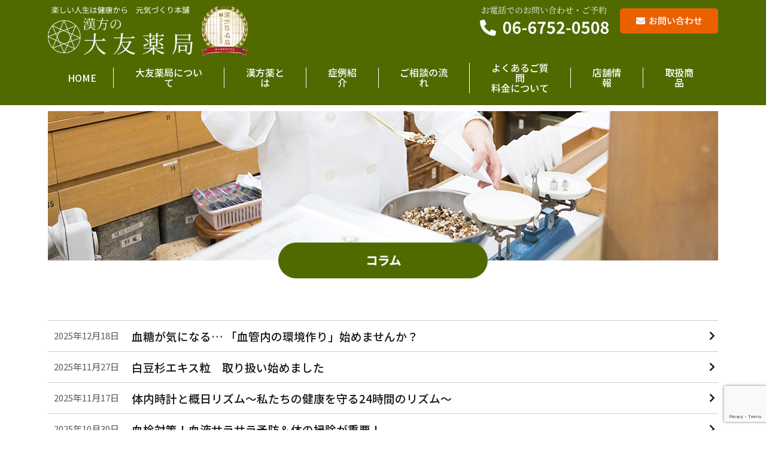

--- FILE ---
content_type: text/html; charset=UTF-8
request_url: https://ootomo-yakkyoku.jp/column/
body_size: 6526
content:
<!DOCTYPE html>
<html lang="ja" class="no-js">
  <head>
    <meta charset="UTF-8">
    <meta http-equiv="x-ua-compatible" content="ie=edge">
    <meta name="viewport" content="width=device-width, initial-scale=1">

    <!-- faviconの指定 -->
    <!--<link rel="apple-touch-icon" href="apple-touch-icon.png">-->
    
    
    <title>コラム - 大阪市生野区の漢方薬局 - 大友薬局</title>

<!-- This site is optimized with the Yoast SEO plugin v12.9.1 - https://yoast.com/wordpress/plugins/seo/ -->
<meta name="robots" content="max-snippet:-1, max-image-preview:large, max-video-preview:-1"/>
<link rel="canonical" href="https://ootomo-yakkyoku.jp/column/" />
<link rel="next" href="https://ootomo-yakkyoku.jp/column/page/2/" />
<meta property="og:locale" content="ja_JP" />
<meta property="og:type" content="object" />
<meta property="og:title" content="コラム - 大阪市生野区の漢方薬局 - 大友薬局" />
<meta property="og:url" content="https://ootomo-yakkyoku.jp/column/" />
<meta property="og:site_name" content="大友薬局" />
<meta name="twitter:card" content="summary_large_image" />
<meta name="twitter:title" content="コラム - 大阪市生野区の漢方薬局 - 大友薬局" />
<script type='application/ld+json' class='yoast-schema-graph yoast-schema-graph--main'>{"@context":"https://schema.org","@graph":[{"@type":"WebSite","@id":"https://ootomo-yakkyoku.jp/#website","url":"https://ootomo-yakkyoku.jp/","name":"\u5927\u53cb\u85ac\u5c40","description":"\u5927\u962a\u5e02\u751f\u91ce\u533a\u306e\u6f22\u65b9\u85ac\u5c40 - \u5927\u53cb\u85ac\u5c40","potentialAction":{"@type":"SearchAction","target":"https://ootomo-yakkyoku.jp/?s={search_term_string}","query-input":"required name=search_term_string"}},{"@type":"CollectionPage","@id":"https://ootomo-yakkyoku.jp/column/#webpage","url":"https://ootomo-yakkyoku.jp/column/","inLanguage":"ja","name":"\u30b3\u30e9\u30e0 - \u5927\u962a\u5e02\u751f\u91ce\u533a\u306e\u6f22\u65b9\u85ac\u5c40 - \u5927\u53cb\u85ac\u5c40","isPartOf":{"@id":"https://ootomo-yakkyoku.jp/#website"}}]}</script>
<!-- / Yoast SEO plugin. -->

<link rel='dns-prefetch' href='//www.google.com' />
<link rel='dns-prefetch' href='//s.w.org' />
<link rel="alternate" type="application/rss+xml" title="大友薬局 &raquo; コラム フィード" href="https://ootomo-yakkyoku.jp/column/feed/" />
		<!-- This site uses the Google Analytics by MonsterInsights plugin v8.10.0 - Using Analytics tracking - https://www.monsterinsights.com/ -->
							<script
				src="//www.googletagmanager.com/gtag/js?id=UA-154008102-8"  data-cfasync="false" data-wpfc-render="false" type="text/javascript" async></script>
			<script data-cfasync="false" data-wpfc-render="false" type="text/javascript">
				var mi_version = '8.10.0';
				var mi_track_user = true;
				var mi_no_track_reason = '';
				
								var disableStrs = [
										'ga-disable-G-SDGL03X0Z7',
															'ga-disable-UA-154008102-8',
									];

				/* Function to detect opted out users */
				function __gtagTrackerIsOptedOut() {
					for (var index = 0; index < disableStrs.length; index++) {
						if (document.cookie.indexOf(disableStrs[index] + '=true') > -1) {
							return true;
						}
					}

					return false;
				}

				/* Disable tracking if the opt-out cookie exists. */
				if (__gtagTrackerIsOptedOut()) {
					for (var index = 0; index < disableStrs.length; index++) {
						window[disableStrs[index]] = true;
					}
				}

				/* Opt-out function */
				function __gtagTrackerOptout() {
					for (var index = 0; index < disableStrs.length; index++) {
						document.cookie = disableStrs[index] + '=true; expires=Thu, 31 Dec 2099 23:59:59 UTC; path=/';
						window[disableStrs[index]] = true;
					}
				}

				if ('undefined' === typeof gaOptout) {
					function gaOptout() {
						__gtagTrackerOptout();
					}
				}
								window.dataLayer = window.dataLayer || [];

				window.MonsterInsightsDualTracker = {
					helpers: {},
					trackers: {},
				};
				if (mi_track_user) {
					function __gtagDataLayer() {
						dataLayer.push(arguments);
					}

					function __gtagTracker(type, name, parameters) {
						if (!parameters) {
							parameters = {};
						}

						if (parameters.send_to) {
							__gtagDataLayer.apply(null, arguments);
							return;
						}

						if (type === 'event') {
														parameters.send_to = monsterinsights_frontend.v4_id;
							var hookName = name;
							if (typeof parameters['event_category'] !== 'undefined') {
								hookName = parameters['event_category'] + ':' + name;
							}

							if (typeof MonsterInsightsDualTracker.trackers[hookName] !== 'undefined') {
								MonsterInsightsDualTracker.trackers[hookName](parameters);
							} else {
								__gtagDataLayer('event', name, parameters);
							}
							
														parameters.send_to = monsterinsights_frontend.ua;
							__gtagDataLayer(type, name, parameters);
													} else {
							__gtagDataLayer.apply(null, arguments);
						}
					}

					__gtagTracker('js', new Date());
					__gtagTracker('set', {
						'developer_id.dZGIzZG': true,
											});
										__gtagTracker('config', 'G-SDGL03X0Z7', {"forceSSL":"true","link_attribution":"true"} );
															__gtagTracker('config', 'UA-154008102-8', {"forceSSL":"true","link_attribution":"true"} );
										window.gtag = __gtagTracker;										(function () {
						/* https://developers.google.com/analytics/devguides/collection/analyticsjs/ */
						/* ga and __gaTracker compatibility shim. */
						var noopfn = function () {
							return null;
						};
						var newtracker = function () {
							return new Tracker();
						};
						var Tracker = function () {
							return null;
						};
						var p = Tracker.prototype;
						p.get = noopfn;
						p.set = noopfn;
						p.send = function () {
							var args = Array.prototype.slice.call(arguments);
							args.unshift('send');
							__gaTracker.apply(null, args);
						};
						var __gaTracker = function () {
							var len = arguments.length;
							if (len === 0) {
								return;
							}
							var f = arguments[len - 1];
							if (typeof f !== 'object' || f === null || typeof f.hitCallback !== 'function') {
								if ('send' === arguments[0]) {
									var hitConverted, hitObject = false, action;
									if ('event' === arguments[1]) {
										if ('undefined' !== typeof arguments[3]) {
											hitObject = {
												'eventAction': arguments[3],
												'eventCategory': arguments[2],
												'eventLabel': arguments[4],
												'value': arguments[5] ? arguments[5] : 1,
											}
										}
									}
									if ('pageview' === arguments[1]) {
										if ('undefined' !== typeof arguments[2]) {
											hitObject = {
												'eventAction': 'page_view',
												'page_path': arguments[2],
											}
										}
									}
									if (typeof arguments[2] === 'object') {
										hitObject = arguments[2];
									}
									if (typeof arguments[5] === 'object') {
										Object.assign(hitObject, arguments[5]);
									}
									if ('undefined' !== typeof arguments[1].hitType) {
										hitObject = arguments[1];
										if ('pageview' === hitObject.hitType) {
											hitObject.eventAction = 'page_view';
										}
									}
									if (hitObject) {
										action = 'timing' === arguments[1].hitType ? 'timing_complete' : hitObject.eventAction;
										hitConverted = mapArgs(hitObject);
										__gtagTracker('event', action, hitConverted);
									}
								}
								return;
							}

							function mapArgs(args) {
								var arg, hit = {};
								var gaMap = {
									'eventCategory': 'event_category',
									'eventAction': 'event_action',
									'eventLabel': 'event_label',
									'eventValue': 'event_value',
									'nonInteraction': 'non_interaction',
									'timingCategory': 'event_category',
									'timingVar': 'name',
									'timingValue': 'value',
									'timingLabel': 'event_label',
									'page': 'page_path',
									'location': 'page_location',
									'title': 'page_title',
								};
								for (arg in args) {
																		if (!(!args.hasOwnProperty(arg) || !gaMap.hasOwnProperty(arg))) {
										hit[gaMap[arg]] = args[arg];
									} else {
										hit[arg] = args[arg];
									}
								}
								return hit;
							}

							try {
								f.hitCallback();
							} catch (ex) {
							}
						};
						__gaTracker.create = newtracker;
						__gaTracker.getByName = newtracker;
						__gaTracker.getAll = function () {
							return [];
						};
						__gaTracker.remove = noopfn;
						__gaTracker.loaded = true;
						window['__gaTracker'] = __gaTracker;
					})();
									} else {
										console.log("");
					(function () {
						function __gtagTracker() {
							return null;
						}

						window['__gtagTracker'] = __gtagTracker;
						window['gtag'] = __gtagTracker;
					})();
									}
			</script>
				<!-- / Google Analytics by MonsterInsights -->
		<link rel='stylesheet' id='contact-form-7-css'  href='https://ootomo-yakkyoku.jp/wp-content/plugins/contact-form-7/includes/css/styles.css?ver=5.2.2' type='text/css' media='all' />
<link rel='stylesheet' id='contact-form-7-confirm-css'  href='https://ootomo-yakkyoku.jp/wp-content/plugins/contact-form-7-add-confirm/includes/css/styles.css?ver=5.1' type='text/css' media='all' />
<script type='text/javascript' src='https://ootomo-yakkyoku.jp/wp-content/plugins/google-analytics-for-wordpress/assets/js/frontend-gtag.min.js?ver=8.10.0'></script>
<script data-cfasync="false" data-wpfc-render="false" type="text/javascript" id='monsterinsights-frontend-script-js-extra'>/* <![CDATA[ */
var monsterinsights_frontend = {"js_events_tracking":"true","download_extensions":"doc,pdf,ppt,zip,xls,docx,pptx,xlsx","inbound_paths":"[{\"path\":\"\\\/go\\\/\",\"label\":\"affiliate\"},{\"path\":\"\\\/recommend\\\/\",\"label\":\"affiliate\"}]","home_url":"https:\/\/ootomo-yakkyoku.jp","hash_tracking":"false","ua":"UA-154008102-8","v4_id":"G-SDGL03X0Z7"};/* ]]> */
</script>
<script type='text/javascript' src='https://ootomo-yakkyoku.jp/wp-includes/js/jquery/jquery.js?ver=1.12.4-wp'></script>
<script type='text/javascript' src='https://ootomo-yakkyoku.jp/wp-includes/js/jquery/jquery-migrate.min.js?ver=1.4.1'></script>
<style type="text/css">.recentcomments a{display:inline !important;padding:0 !important;margin:0 !important;}</style><style type="text/css">.broken_link, a.broken_link {
	text-decoration: line-through;
}</style>
    <!-- Noto Sans JP -->
    <!--<link href="https://fonts.googleapis.com/css?family=Noto+Sans+JP&display=swap&subset=japanese" rel="stylesheet">-->
    
    <!-- Noto Sans JP: normal + medium -->
    <link href="https://fonts.googleapis.com/css?family=Noto+Sans+JP:400,500&display=swap&subset=japanese" rel="stylesheet">
    
    <!-- Noto Serif JP -->
    <!--<link href="https://fonts.googleapis.com/css?family=Noto+Serif+JP&display=swap&subset=japanese" rel="stylesheet">-->
    
    
    <link rel="stylesheet" href="https://ootomo-yakkyoku.jp/wp-content/themes/my-theme/css/normalize.css">
    <link rel="stylesheet" href="https://ootomo-yakkyoku.jp/wp-content/themes/my-theme/css/base.css">
    <!--<link rel="stylesheet" href="https://ootomo-yakkyoku.jp/wp-content/themes/my-theme/css/font-awesome/css/font-awesome.min.css">-->
    <!--<link rel="stylesheet" href="https://ootomo-yakkyoku.jp/wp-content/themes/my-theme/css/font-awesome5/web-fonts-with-css/css/fontawesome-all.min.css">-->
    <link rel="stylesheet" href="https://ootomo-yakkyoku.jp/wp-content/themes/my-theme/css/font-awesome5/web-fonts-with-css/css/all.min.css">
    <link rel="stylesheet" href="https://ootomo-yakkyoku.jp/wp-content/themes/my-theme/style.css?1769236924">
    <link rel="stylesheet" href="https://ootomo-yakkyoku.jp/wp-content/themes/my-theme/responsive.css?1769236924">
    
        
    <!--[if lt IE 9]>
    <script src="https://ootomo-yakkyoku.jp/wp-content/themes/my-theme/js/html5shiv.min.js"></script>
    <![endif]-->

    <!--[if (gte IE 6)&(lte IE 8)]>
    <script src="https://ootomo-yakkyoku.jp/wp-content/themes/my-theme/js/selectivizr-min.js"></script>
    <![endif]-->

    <!--[if lt IE 8]>
    <link rel="stylesheet" href="https://ootomo-yakkyoku.jp/wp-content/themes/my-theme/css/ie7.css">
    <![endif]-->

    <!-- Google Tag Manager -->
    <script>(function(w,d,s,l,i){w[l]=w[l]||[];w[l].push({'gtm.start':
    new Date().getTime(),event:'gtm.js'});var f=d.getElementsByTagName(s)[0],
    j=d.createElement(s),dl=l!='dataLayer'?'&l='+l:'';j.async=true;j.src=
    'https://www.googletagmanager.com/gtm.js?id='+i+dl;f.parentNode.insertBefore(j,f);
    })(window,document,'script','dataLayer','GTM-TXRD7VT');</script>
    <!-- End Google Tag Manager -->
  </head>

    <body class="archive post-type-archive post-type-archive-column">
    <div class="wrapper">
      <header>
        <div class="container">
          <div class="hdr1">
            <div class="hdr_logo">
                            <h1 class="logo">
                <a href="https://ootomo-yakkyoku.jp"><img src="/img/logo_new2.png" alt="大友薬局 | 大阪市生野区の漢方薬局"></a>
              </h1>
            </div>
            <div class="hdr_contact">
              <a href="tel:06-6752-0508"><img src="/img/contact1.png" alt=""></a>
              <a href="/contact/"><img src="/img/contact2.png" alt=""></a>
            </div>
          </div>
          <nav class="gnav">
            <ul id="menu-header-nav" class=""><li id="menu-item-60" class="menu-item menu-item-type-post_type menu-item-object-page menu-item-home menu-item-60"><a href="https://ootomo-yakkyoku.jp/">HOME</a></li>
<li id="menu-item-61" class="menu-item menu-item-type-post_type menu-item-object-page menu-item-61"><a href="https://ootomo-yakkyoku.jp/company/">大友薬局について</a></li>
<li id="menu-item-62" class="menu-item menu-item-type-post_type menu-item-object-page menu-item-62"><a href="https://ootomo-yakkyoku.jp/about/">漢方薬とは</a></li>
<li id="menu-item-68" class="menu-item menu-item-type-custom menu-item-object-custom menu-item-68"><a href="/case/">症例紹介</a></li>
<li id="menu-item-63" class="menu-item menu-item-type-post_type menu-item-object-page menu-item-63"><a href="https://ootomo-yakkyoku.jp/flow/">ご相談の流れ</a></li>
<li id="menu-item-64" class="menu-item menu-item-type-post_type menu-item-object-page menu-item-64"><a href="https://ootomo-yakkyoku.jp/faq/">よくあるご質問<br>料金について</a></li>
<li id="menu-item-65" class="menu-item menu-item-type-post_type menu-item-object-page menu-item-65"><a href="https://ootomo-yakkyoku.jp/store/">店舗情報</a></li>
<li id="menu-item-69" class="menu-item menu-item-type-custom menu-item-object-custom menu-item-69"><a href="/product/">取扱商品</a></li>
<li id="menu-item-70" class="sp menu-item menu-item-type-custom menu-item-object-custom menu-item-70"><a href="/news/">お知らせ</a></li>
<li id="menu-item-71" class="sp menu-item menu-item-type-custom menu-item-object-custom current-menu-item menu-item-71"><a href="/column/" aria-current="page">コラム</a></li>
<li id="menu-item-66" class="sp menu-item menu-item-type-post_type menu-item-object-page menu-item-66"><a href="https://ootomo-yakkyoku.jp/contact/">お問い合わせ</a></li>
<li id="menu-item-67" class="sp menu-item menu-item-type-post_type menu-item-object-page menu-item-67"><a href="https://ootomo-yakkyoku.jp/sitemap/">サイトマップ</a></li>
</ul>          </nav >
        </div>
      </header>
      
      
                  <div class="pg_header">
        <div class="container">
          <div class="bg" style="background-image: url('https://ootomo-yakkyoku.jp/img/mv_case.jpg');">
            <h1 class="tt1">コラム</h1>
          </div>
        </div>
      </div>
            <div class="main">
        

        

        


<div class="pg_section">
  <div class="container">
    
          <div class="post_items">
              <div class="item">
          <div class="date">2025年12月18日</div>
          <!--<div class="category"><span class="cat_"></span><span class="cat_"></span></div>-->
          <h3 class="title "><a href="https://ootomo-yakkyoku.jp/column/1592/" class="txt_ellipsis">血糖が気になる… 「血管内の環境作り」始めませんか？</a></h3>
        </div>
                <div class="item">
          <div class="date">2025年11月27日</div>
          <!--<div class="category"><span class="cat_"></span><span class="cat_"></span></div>-->
          <h3 class="title "><a href="https://ootomo-yakkyoku.jp/column/1582/" class="txt_ellipsis">白豆杉エキス粒　取り扱い始めました</a></h3>
        </div>
                <div class="item">
          <div class="date">2025年11月17日</div>
          <!--<div class="category"><span class="cat_"></span><span class="cat_"></span></div>-->
          <h3 class="title "><a href="https://ootomo-yakkyoku.jp/column/1560/" class="txt_ellipsis">体内時計と概日リズム〜私たちの健康を守る24時間のリズム～</a></h3>
        </div>
                <div class="item">
          <div class="date">2025年10月30日</div>
          <!--<div class="category"><span class="cat_"></span><span class="cat_"></span></div>-->
          <h3 class="title "><a href="https://ootomo-yakkyoku.jp/column/1545/" class="txt_ellipsis">血栓対策！血液サラサラ予防＆体の掃除が重要！</a></h3>
        </div>
                <div class="item">
          <div class="date">2025年09月26日</div>
          <!--<div class="category"><span class="cat_"></span><span class="cat_"></span></div>-->
          <h3 class="title "><a href="https://ootomo-yakkyoku.jp/column/1527/" class="txt_ellipsis">漢方薬剤師のよもやま話④「漢方で早く・確実に治すために！」</a></h3>
        </div>
                <div class="item">
          <div class="date">2025年09月04日</div>
          <!--<div class="category"><span class="cat_"></span><span class="cat_"></span></div>-->
          <h3 class="title "><a href="https://ootomo-yakkyoku.jp/column/1524/" class="txt_ellipsis">漢方薬剤師のよもやま話③「すぐには、効きません！」</a></h3>
        </div>
                <div class="item">
          <div class="date">2025年08月30日</div>
          <!--<div class="category"><span class="cat_"></span><span class="cat_"></span></div>-->
          <h3 class="title "><a href="https://ootomo-yakkyoku.jp/column/1512/" class="txt_ellipsis">漢方薬剤師のよもやま話②｢○○に効く漢方薬ありますか？」？！</a></h3>
        </div>
                <div class="item">
          <div class="date">2025年08月25日</div>
          <!--<div class="category"><span class="cat_"></span><span class="cat_"></span></div>-->
          <h3 class="title "><a href="https://ootomo-yakkyoku.jp/column/1492/" class="txt_ellipsis">夏のエネルギー補給に「コエンザイムQ10」！</a></h3>
        </div>
                <div class="item">
          <div class="date">2025年08月21日</div>
          <!--<div class="category"><span class="cat_"></span><span class="cat_"></span></div>-->
          <h3 class="title "><a href="https://ootomo-yakkyoku.jp/column/1491/" class="txt_ellipsis">漢方薬剤師のよもやま話①スタート(^^♪</a></h3>
        </div>
                <div class="item">
          <div class="date">2025年07月25日</div>
          <!--<div class="category"><span class="cat_"></span><span class="cat_"></span></div>-->
          <h3 class="title "><a href="https://ootomo-yakkyoku.jp/column/1446/" class="txt_ellipsis">イライラ・不安・めまい… それ、セロトニン不足かもしれません。</a></h3>
        </div>
              </div>
      
      
	<nav class="navigation pagination" role="navigation" aria-label="投稿">
		
		<div class="nav-links"><span aria-current="page" class="page-numbers current">1</span>
<a class="page-numbers" href="https://ootomo-yakkyoku.jp/column/page/2/">2</a>
<span class="page-numbers dots">&hellip;</span>
<a class="page-numbers" href="https://ootomo-yakkyoku.jp/column/page/7/">7</a>
<a class="next page-numbers" href="https://ootomo-yakkyoku.jp/column/page/2/">次へ</a></div>
	</nav>  </div>
</div>

        </div><!-- .main -->

        <footer>
          
          <div class="ftr2">
            <div class="container">
              <div class="box1">
                <a href="https://ootomo-yakkyoku.jp"><img src="/img/logo_new2.png" alt="" width="180"></a>
              </div>
            </div>
          </div>
          
          <div class="ftr1">
            <div class="container">
                            <ul class="ftr_links">
                <li><a href="/">HOME</a></li>
                <li><a href="/company/">大友薬局について</a></li>
                <li><a href="/about/">漢方薬とは</a></li>
                <li><a href="/case/">症例紹介</a></li>
                <li><a href="/flow/">ご相談の流れ</a></li>
              </ul>
              <ul class="ftr_links">
                <li><a href="/faq/">よくあるご質問・料金について</a></li>
                <li><a href="/store/">店舗情報</a></li>
                <li><a href="/product/">取扱商品</a></li>
                <li><a href="/contact/">お問い合わせ</a></li>
                <li><a href="/sitemap/">サイトマップ</a></li>
              </ul>
            </div>
          </div>
          
          <div class="copy">&copy; <a href="https://ootomo-yakkyoku.jp">大友薬局</a>. All Rights Reserved.</div>
        </footer>
        
        <div class="footer_fix">
          <ul>
            <li class="btn1"><a href="/contact/"><i class="fas fa-envelope"></i> お問い合わせ</a></li>
            <li class="btn1"><a href="tel:06-6752-0508"><i class="fas fa-mobile-alt"></i> お電話</a></li>
            <li class="btn2"><a href="javascript: void(0);" class="gnav_open">
                <i class="fa fa-bars" aria-hidden="true"></i>
                <span>MENU</span>
              </a></li>
          </ul>
        </div>
        
        <div class="pagetop"><a href="#"><i class="far fa-arrow-alt-circle-up"></i></a></div>
    </div><!-- .wrapper -->
    
    <script type='text/javascript'>
/* <![CDATA[ */
var wpcf7 = {"apiSettings":{"root":"https:\/\/ootomo-yakkyoku.jp\/wp-json\/contact-form-7\/v1","namespace":"contact-form-7\/v1"}};
/* ]]> */
</script>
<script type='text/javascript' src='https://ootomo-yakkyoku.jp/wp-content/plugins/contact-form-7/includes/js/scripts.js?ver=5.2.2'></script>
<script type='text/javascript' src='https://ootomo-yakkyoku.jp/wp-includes/js/jquery/jquery.form.min.js?ver=4.2.1'></script>
<script type='text/javascript' src='https://ootomo-yakkyoku.jp/wp-content/plugins/contact-form-7-add-confirm/includes/js/scripts.js?ver=5.1'></script>
<script type='text/javascript' src='https://www.google.com/recaptcha/api.js?render=6LcLUCYpAAAAAAfXgERdhrLNoXKB_Ocgu24yFrfw&#038;ver=3.0'></script>
<script type='text/javascript'>
/* <![CDATA[ */
var wpcf7_recaptcha = {"sitekey":"6LcLUCYpAAAAAAfXgERdhrLNoXKB_Ocgu24yFrfw","actions":{"homepage":"homepage","contactform":"contactform"}};
/* ]]> */
</script>
<script type='text/javascript' src='https://ootomo-yakkyoku.jp/wp-content/plugins/contact-form-7/modules/recaptcha/script.js?ver=5.2.2'></script>
    
    <script>var API_URL = 'https://ootomo-yakkyoku.jp/wp-content/themes/my-theme/api/';</script>
    <script src="https://ootomo-yakkyoku.jp/wp-content/themes/my-theme/js/main.js"></script>
    
    <!-- Google Tag Manager (noscript) -->
    <noscript><iframe src="https://www.googletagmanager.com/ns.html?id=GTM-TXRD7VT"
    height="0" width="0" style="display:none;visibility:hidden"></iframe></noscript>
    <!-- End Google Tag Manager (noscript) -->
</body>
</html>


--- FILE ---
content_type: text/html; charset=utf-8
request_url: https://www.google.com/recaptcha/api2/anchor?ar=1&k=6LcLUCYpAAAAAAfXgERdhrLNoXKB_Ocgu24yFrfw&co=aHR0cHM6Ly9vb3RvbW8teWFra3lva3UuanA6NDQz&hl=en&v=PoyoqOPhxBO7pBk68S4YbpHZ&size=invisible&anchor-ms=20000&execute-ms=30000&cb=qu9hv1mxcygy
body_size: 48863
content:
<!DOCTYPE HTML><html dir="ltr" lang="en"><head><meta http-equiv="Content-Type" content="text/html; charset=UTF-8">
<meta http-equiv="X-UA-Compatible" content="IE=edge">
<title>reCAPTCHA</title>
<style type="text/css">
/* cyrillic-ext */
@font-face {
  font-family: 'Roboto';
  font-style: normal;
  font-weight: 400;
  font-stretch: 100%;
  src: url(//fonts.gstatic.com/s/roboto/v48/KFO7CnqEu92Fr1ME7kSn66aGLdTylUAMa3GUBHMdazTgWw.woff2) format('woff2');
  unicode-range: U+0460-052F, U+1C80-1C8A, U+20B4, U+2DE0-2DFF, U+A640-A69F, U+FE2E-FE2F;
}
/* cyrillic */
@font-face {
  font-family: 'Roboto';
  font-style: normal;
  font-weight: 400;
  font-stretch: 100%;
  src: url(//fonts.gstatic.com/s/roboto/v48/KFO7CnqEu92Fr1ME7kSn66aGLdTylUAMa3iUBHMdazTgWw.woff2) format('woff2');
  unicode-range: U+0301, U+0400-045F, U+0490-0491, U+04B0-04B1, U+2116;
}
/* greek-ext */
@font-face {
  font-family: 'Roboto';
  font-style: normal;
  font-weight: 400;
  font-stretch: 100%;
  src: url(//fonts.gstatic.com/s/roboto/v48/KFO7CnqEu92Fr1ME7kSn66aGLdTylUAMa3CUBHMdazTgWw.woff2) format('woff2');
  unicode-range: U+1F00-1FFF;
}
/* greek */
@font-face {
  font-family: 'Roboto';
  font-style: normal;
  font-weight: 400;
  font-stretch: 100%;
  src: url(//fonts.gstatic.com/s/roboto/v48/KFO7CnqEu92Fr1ME7kSn66aGLdTylUAMa3-UBHMdazTgWw.woff2) format('woff2');
  unicode-range: U+0370-0377, U+037A-037F, U+0384-038A, U+038C, U+038E-03A1, U+03A3-03FF;
}
/* math */
@font-face {
  font-family: 'Roboto';
  font-style: normal;
  font-weight: 400;
  font-stretch: 100%;
  src: url(//fonts.gstatic.com/s/roboto/v48/KFO7CnqEu92Fr1ME7kSn66aGLdTylUAMawCUBHMdazTgWw.woff2) format('woff2');
  unicode-range: U+0302-0303, U+0305, U+0307-0308, U+0310, U+0312, U+0315, U+031A, U+0326-0327, U+032C, U+032F-0330, U+0332-0333, U+0338, U+033A, U+0346, U+034D, U+0391-03A1, U+03A3-03A9, U+03B1-03C9, U+03D1, U+03D5-03D6, U+03F0-03F1, U+03F4-03F5, U+2016-2017, U+2034-2038, U+203C, U+2040, U+2043, U+2047, U+2050, U+2057, U+205F, U+2070-2071, U+2074-208E, U+2090-209C, U+20D0-20DC, U+20E1, U+20E5-20EF, U+2100-2112, U+2114-2115, U+2117-2121, U+2123-214F, U+2190, U+2192, U+2194-21AE, U+21B0-21E5, U+21F1-21F2, U+21F4-2211, U+2213-2214, U+2216-22FF, U+2308-230B, U+2310, U+2319, U+231C-2321, U+2336-237A, U+237C, U+2395, U+239B-23B7, U+23D0, U+23DC-23E1, U+2474-2475, U+25AF, U+25B3, U+25B7, U+25BD, U+25C1, U+25CA, U+25CC, U+25FB, U+266D-266F, U+27C0-27FF, U+2900-2AFF, U+2B0E-2B11, U+2B30-2B4C, U+2BFE, U+3030, U+FF5B, U+FF5D, U+1D400-1D7FF, U+1EE00-1EEFF;
}
/* symbols */
@font-face {
  font-family: 'Roboto';
  font-style: normal;
  font-weight: 400;
  font-stretch: 100%;
  src: url(//fonts.gstatic.com/s/roboto/v48/KFO7CnqEu92Fr1ME7kSn66aGLdTylUAMaxKUBHMdazTgWw.woff2) format('woff2');
  unicode-range: U+0001-000C, U+000E-001F, U+007F-009F, U+20DD-20E0, U+20E2-20E4, U+2150-218F, U+2190, U+2192, U+2194-2199, U+21AF, U+21E6-21F0, U+21F3, U+2218-2219, U+2299, U+22C4-22C6, U+2300-243F, U+2440-244A, U+2460-24FF, U+25A0-27BF, U+2800-28FF, U+2921-2922, U+2981, U+29BF, U+29EB, U+2B00-2BFF, U+4DC0-4DFF, U+FFF9-FFFB, U+10140-1018E, U+10190-1019C, U+101A0, U+101D0-101FD, U+102E0-102FB, U+10E60-10E7E, U+1D2C0-1D2D3, U+1D2E0-1D37F, U+1F000-1F0FF, U+1F100-1F1AD, U+1F1E6-1F1FF, U+1F30D-1F30F, U+1F315, U+1F31C, U+1F31E, U+1F320-1F32C, U+1F336, U+1F378, U+1F37D, U+1F382, U+1F393-1F39F, U+1F3A7-1F3A8, U+1F3AC-1F3AF, U+1F3C2, U+1F3C4-1F3C6, U+1F3CA-1F3CE, U+1F3D4-1F3E0, U+1F3ED, U+1F3F1-1F3F3, U+1F3F5-1F3F7, U+1F408, U+1F415, U+1F41F, U+1F426, U+1F43F, U+1F441-1F442, U+1F444, U+1F446-1F449, U+1F44C-1F44E, U+1F453, U+1F46A, U+1F47D, U+1F4A3, U+1F4B0, U+1F4B3, U+1F4B9, U+1F4BB, U+1F4BF, U+1F4C8-1F4CB, U+1F4D6, U+1F4DA, U+1F4DF, U+1F4E3-1F4E6, U+1F4EA-1F4ED, U+1F4F7, U+1F4F9-1F4FB, U+1F4FD-1F4FE, U+1F503, U+1F507-1F50B, U+1F50D, U+1F512-1F513, U+1F53E-1F54A, U+1F54F-1F5FA, U+1F610, U+1F650-1F67F, U+1F687, U+1F68D, U+1F691, U+1F694, U+1F698, U+1F6AD, U+1F6B2, U+1F6B9-1F6BA, U+1F6BC, U+1F6C6-1F6CF, U+1F6D3-1F6D7, U+1F6E0-1F6EA, U+1F6F0-1F6F3, U+1F6F7-1F6FC, U+1F700-1F7FF, U+1F800-1F80B, U+1F810-1F847, U+1F850-1F859, U+1F860-1F887, U+1F890-1F8AD, U+1F8B0-1F8BB, U+1F8C0-1F8C1, U+1F900-1F90B, U+1F93B, U+1F946, U+1F984, U+1F996, U+1F9E9, U+1FA00-1FA6F, U+1FA70-1FA7C, U+1FA80-1FA89, U+1FA8F-1FAC6, U+1FACE-1FADC, U+1FADF-1FAE9, U+1FAF0-1FAF8, U+1FB00-1FBFF;
}
/* vietnamese */
@font-face {
  font-family: 'Roboto';
  font-style: normal;
  font-weight: 400;
  font-stretch: 100%;
  src: url(//fonts.gstatic.com/s/roboto/v48/KFO7CnqEu92Fr1ME7kSn66aGLdTylUAMa3OUBHMdazTgWw.woff2) format('woff2');
  unicode-range: U+0102-0103, U+0110-0111, U+0128-0129, U+0168-0169, U+01A0-01A1, U+01AF-01B0, U+0300-0301, U+0303-0304, U+0308-0309, U+0323, U+0329, U+1EA0-1EF9, U+20AB;
}
/* latin-ext */
@font-face {
  font-family: 'Roboto';
  font-style: normal;
  font-weight: 400;
  font-stretch: 100%;
  src: url(//fonts.gstatic.com/s/roboto/v48/KFO7CnqEu92Fr1ME7kSn66aGLdTylUAMa3KUBHMdazTgWw.woff2) format('woff2');
  unicode-range: U+0100-02BA, U+02BD-02C5, U+02C7-02CC, U+02CE-02D7, U+02DD-02FF, U+0304, U+0308, U+0329, U+1D00-1DBF, U+1E00-1E9F, U+1EF2-1EFF, U+2020, U+20A0-20AB, U+20AD-20C0, U+2113, U+2C60-2C7F, U+A720-A7FF;
}
/* latin */
@font-face {
  font-family: 'Roboto';
  font-style: normal;
  font-weight: 400;
  font-stretch: 100%;
  src: url(//fonts.gstatic.com/s/roboto/v48/KFO7CnqEu92Fr1ME7kSn66aGLdTylUAMa3yUBHMdazQ.woff2) format('woff2');
  unicode-range: U+0000-00FF, U+0131, U+0152-0153, U+02BB-02BC, U+02C6, U+02DA, U+02DC, U+0304, U+0308, U+0329, U+2000-206F, U+20AC, U+2122, U+2191, U+2193, U+2212, U+2215, U+FEFF, U+FFFD;
}
/* cyrillic-ext */
@font-face {
  font-family: 'Roboto';
  font-style: normal;
  font-weight: 500;
  font-stretch: 100%;
  src: url(//fonts.gstatic.com/s/roboto/v48/KFO7CnqEu92Fr1ME7kSn66aGLdTylUAMa3GUBHMdazTgWw.woff2) format('woff2');
  unicode-range: U+0460-052F, U+1C80-1C8A, U+20B4, U+2DE0-2DFF, U+A640-A69F, U+FE2E-FE2F;
}
/* cyrillic */
@font-face {
  font-family: 'Roboto';
  font-style: normal;
  font-weight: 500;
  font-stretch: 100%;
  src: url(//fonts.gstatic.com/s/roboto/v48/KFO7CnqEu92Fr1ME7kSn66aGLdTylUAMa3iUBHMdazTgWw.woff2) format('woff2');
  unicode-range: U+0301, U+0400-045F, U+0490-0491, U+04B0-04B1, U+2116;
}
/* greek-ext */
@font-face {
  font-family: 'Roboto';
  font-style: normal;
  font-weight: 500;
  font-stretch: 100%;
  src: url(//fonts.gstatic.com/s/roboto/v48/KFO7CnqEu92Fr1ME7kSn66aGLdTylUAMa3CUBHMdazTgWw.woff2) format('woff2');
  unicode-range: U+1F00-1FFF;
}
/* greek */
@font-face {
  font-family: 'Roboto';
  font-style: normal;
  font-weight: 500;
  font-stretch: 100%;
  src: url(//fonts.gstatic.com/s/roboto/v48/KFO7CnqEu92Fr1ME7kSn66aGLdTylUAMa3-UBHMdazTgWw.woff2) format('woff2');
  unicode-range: U+0370-0377, U+037A-037F, U+0384-038A, U+038C, U+038E-03A1, U+03A3-03FF;
}
/* math */
@font-face {
  font-family: 'Roboto';
  font-style: normal;
  font-weight: 500;
  font-stretch: 100%;
  src: url(//fonts.gstatic.com/s/roboto/v48/KFO7CnqEu92Fr1ME7kSn66aGLdTylUAMawCUBHMdazTgWw.woff2) format('woff2');
  unicode-range: U+0302-0303, U+0305, U+0307-0308, U+0310, U+0312, U+0315, U+031A, U+0326-0327, U+032C, U+032F-0330, U+0332-0333, U+0338, U+033A, U+0346, U+034D, U+0391-03A1, U+03A3-03A9, U+03B1-03C9, U+03D1, U+03D5-03D6, U+03F0-03F1, U+03F4-03F5, U+2016-2017, U+2034-2038, U+203C, U+2040, U+2043, U+2047, U+2050, U+2057, U+205F, U+2070-2071, U+2074-208E, U+2090-209C, U+20D0-20DC, U+20E1, U+20E5-20EF, U+2100-2112, U+2114-2115, U+2117-2121, U+2123-214F, U+2190, U+2192, U+2194-21AE, U+21B0-21E5, U+21F1-21F2, U+21F4-2211, U+2213-2214, U+2216-22FF, U+2308-230B, U+2310, U+2319, U+231C-2321, U+2336-237A, U+237C, U+2395, U+239B-23B7, U+23D0, U+23DC-23E1, U+2474-2475, U+25AF, U+25B3, U+25B7, U+25BD, U+25C1, U+25CA, U+25CC, U+25FB, U+266D-266F, U+27C0-27FF, U+2900-2AFF, U+2B0E-2B11, U+2B30-2B4C, U+2BFE, U+3030, U+FF5B, U+FF5D, U+1D400-1D7FF, U+1EE00-1EEFF;
}
/* symbols */
@font-face {
  font-family: 'Roboto';
  font-style: normal;
  font-weight: 500;
  font-stretch: 100%;
  src: url(//fonts.gstatic.com/s/roboto/v48/KFO7CnqEu92Fr1ME7kSn66aGLdTylUAMaxKUBHMdazTgWw.woff2) format('woff2');
  unicode-range: U+0001-000C, U+000E-001F, U+007F-009F, U+20DD-20E0, U+20E2-20E4, U+2150-218F, U+2190, U+2192, U+2194-2199, U+21AF, U+21E6-21F0, U+21F3, U+2218-2219, U+2299, U+22C4-22C6, U+2300-243F, U+2440-244A, U+2460-24FF, U+25A0-27BF, U+2800-28FF, U+2921-2922, U+2981, U+29BF, U+29EB, U+2B00-2BFF, U+4DC0-4DFF, U+FFF9-FFFB, U+10140-1018E, U+10190-1019C, U+101A0, U+101D0-101FD, U+102E0-102FB, U+10E60-10E7E, U+1D2C0-1D2D3, U+1D2E0-1D37F, U+1F000-1F0FF, U+1F100-1F1AD, U+1F1E6-1F1FF, U+1F30D-1F30F, U+1F315, U+1F31C, U+1F31E, U+1F320-1F32C, U+1F336, U+1F378, U+1F37D, U+1F382, U+1F393-1F39F, U+1F3A7-1F3A8, U+1F3AC-1F3AF, U+1F3C2, U+1F3C4-1F3C6, U+1F3CA-1F3CE, U+1F3D4-1F3E0, U+1F3ED, U+1F3F1-1F3F3, U+1F3F5-1F3F7, U+1F408, U+1F415, U+1F41F, U+1F426, U+1F43F, U+1F441-1F442, U+1F444, U+1F446-1F449, U+1F44C-1F44E, U+1F453, U+1F46A, U+1F47D, U+1F4A3, U+1F4B0, U+1F4B3, U+1F4B9, U+1F4BB, U+1F4BF, U+1F4C8-1F4CB, U+1F4D6, U+1F4DA, U+1F4DF, U+1F4E3-1F4E6, U+1F4EA-1F4ED, U+1F4F7, U+1F4F9-1F4FB, U+1F4FD-1F4FE, U+1F503, U+1F507-1F50B, U+1F50D, U+1F512-1F513, U+1F53E-1F54A, U+1F54F-1F5FA, U+1F610, U+1F650-1F67F, U+1F687, U+1F68D, U+1F691, U+1F694, U+1F698, U+1F6AD, U+1F6B2, U+1F6B9-1F6BA, U+1F6BC, U+1F6C6-1F6CF, U+1F6D3-1F6D7, U+1F6E0-1F6EA, U+1F6F0-1F6F3, U+1F6F7-1F6FC, U+1F700-1F7FF, U+1F800-1F80B, U+1F810-1F847, U+1F850-1F859, U+1F860-1F887, U+1F890-1F8AD, U+1F8B0-1F8BB, U+1F8C0-1F8C1, U+1F900-1F90B, U+1F93B, U+1F946, U+1F984, U+1F996, U+1F9E9, U+1FA00-1FA6F, U+1FA70-1FA7C, U+1FA80-1FA89, U+1FA8F-1FAC6, U+1FACE-1FADC, U+1FADF-1FAE9, U+1FAF0-1FAF8, U+1FB00-1FBFF;
}
/* vietnamese */
@font-face {
  font-family: 'Roboto';
  font-style: normal;
  font-weight: 500;
  font-stretch: 100%;
  src: url(//fonts.gstatic.com/s/roboto/v48/KFO7CnqEu92Fr1ME7kSn66aGLdTylUAMa3OUBHMdazTgWw.woff2) format('woff2');
  unicode-range: U+0102-0103, U+0110-0111, U+0128-0129, U+0168-0169, U+01A0-01A1, U+01AF-01B0, U+0300-0301, U+0303-0304, U+0308-0309, U+0323, U+0329, U+1EA0-1EF9, U+20AB;
}
/* latin-ext */
@font-face {
  font-family: 'Roboto';
  font-style: normal;
  font-weight: 500;
  font-stretch: 100%;
  src: url(//fonts.gstatic.com/s/roboto/v48/KFO7CnqEu92Fr1ME7kSn66aGLdTylUAMa3KUBHMdazTgWw.woff2) format('woff2');
  unicode-range: U+0100-02BA, U+02BD-02C5, U+02C7-02CC, U+02CE-02D7, U+02DD-02FF, U+0304, U+0308, U+0329, U+1D00-1DBF, U+1E00-1E9F, U+1EF2-1EFF, U+2020, U+20A0-20AB, U+20AD-20C0, U+2113, U+2C60-2C7F, U+A720-A7FF;
}
/* latin */
@font-face {
  font-family: 'Roboto';
  font-style: normal;
  font-weight: 500;
  font-stretch: 100%;
  src: url(//fonts.gstatic.com/s/roboto/v48/KFO7CnqEu92Fr1ME7kSn66aGLdTylUAMa3yUBHMdazQ.woff2) format('woff2');
  unicode-range: U+0000-00FF, U+0131, U+0152-0153, U+02BB-02BC, U+02C6, U+02DA, U+02DC, U+0304, U+0308, U+0329, U+2000-206F, U+20AC, U+2122, U+2191, U+2193, U+2212, U+2215, U+FEFF, U+FFFD;
}
/* cyrillic-ext */
@font-face {
  font-family: 'Roboto';
  font-style: normal;
  font-weight: 900;
  font-stretch: 100%;
  src: url(//fonts.gstatic.com/s/roboto/v48/KFO7CnqEu92Fr1ME7kSn66aGLdTylUAMa3GUBHMdazTgWw.woff2) format('woff2');
  unicode-range: U+0460-052F, U+1C80-1C8A, U+20B4, U+2DE0-2DFF, U+A640-A69F, U+FE2E-FE2F;
}
/* cyrillic */
@font-face {
  font-family: 'Roboto';
  font-style: normal;
  font-weight: 900;
  font-stretch: 100%;
  src: url(//fonts.gstatic.com/s/roboto/v48/KFO7CnqEu92Fr1ME7kSn66aGLdTylUAMa3iUBHMdazTgWw.woff2) format('woff2');
  unicode-range: U+0301, U+0400-045F, U+0490-0491, U+04B0-04B1, U+2116;
}
/* greek-ext */
@font-face {
  font-family: 'Roboto';
  font-style: normal;
  font-weight: 900;
  font-stretch: 100%;
  src: url(//fonts.gstatic.com/s/roboto/v48/KFO7CnqEu92Fr1ME7kSn66aGLdTylUAMa3CUBHMdazTgWw.woff2) format('woff2');
  unicode-range: U+1F00-1FFF;
}
/* greek */
@font-face {
  font-family: 'Roboto';
  font-style: normal;
  font-weight: 900;
  font-stretch: 100%;
  src: url(//fonts.gstatic.com/s/roboto/v48/KFO7CnqEu92Fr1ME7kSn66aGLdTylUAMa3-UBHMdazTgWw.woff2) format('woff2');
  unicode-range: U+0370-0377, U+037A-037F, U+0384-038A, U+038C, U+038E-03A1, U+03A3-03FF;
}
/* math */
@font-face {
  font-family: 'Roboto';
  font-style: normal;
  font-weight: 900;
  font-stretch: 100%;
  src: url(//fonts.gstatic.com/s/roboto/v48/KFO7CnqEu92Fr1ME7kSn66aGLdTylUAMawCUBHMdazTgWw.woff2) format('woff2');
  unicode-range: U+0302-0303, U+0305, U+0307-0308, U+0310, U+0312, U+0315, U+031A, U+0326-0327, U+032C, U+032F-0330, U+0332-0333, U+0338, U+033A, U+0346, U+034D, U+0391-03A1, U+03A3-03A9, U+03B1-03C9, U+03D1, U+03D5-03D6, U+03F0-03F1, U+03F4-03F5, U+2016-2017, U+2034-2038, U+203C, U+2040, U+2043, U+2047, U+2050, U+2057, U+205F, U+2070-2071, U+2074-208E, U+2090-209C, U+20D0-20DC, U+20E1, U+20E5-20EF, U+2100-2112, U+2114-2115, U+2117-2121, U+2123-214F, U+2190, U+2192, U+2194-21AE, U+21B0-21E5, U+21F1-21F2, U+21F4-2211, U+2213-2214, U+2216-22FF, U+2308-230B, U+2310, U+2319, U+231C-2321, U+2336-237A, U+237C, U+2395, U+239B-23B7, U+23D0, U+23DC-23E1, U+2474-2475, U+25AF, U+25B3, U+25B7, U+25BD, U+25C1, U+25CA, U+25CC, U+25FB, U+266D-266F, U+27C0-27FF, U+2900-2AFF, U+2B0E-2B11, U+2B30-2B4C, U+2BFE, U+3030, U+FF5B, U+FF5D, U+1D400-1D7FF, U+1EE00-1EEFF;
}
/* symbols */
@font-face {
  font-family: 'Roboto';
  font-style: normal;
  font-weight: 900;
  font-stretch: 100%;
  src: url(//fonts.gstatic.com/s/roboto/v48/KFO7CnqEu92Fr1ME7kSn66aGLdTylUAMaxKUBHMdazTgWw.woff2) format('woff2');
  unicode-range: U+0001-000C, U+000E-001F, U+007F-009F, U+20DD-20E0, U+20E2-20E4, U+2150-218F, U+2190, U+2192, U+2194-2199, U+21AF, U+21E6-21F0, U+21F3, U+2218-2219, U+2299, U+22C4-22C6, U+2300-243F, U+2440-244A, U+2460-24FF, U+25A0-27BF, U+2800-28FF, U+2921-2922, U+2981, U+29BF, U+29EB, U+2B00-2BFF, U+4DC0-4DFF, U+FFF9-FFFB, U+10140-1018E, U+10190-1019C, U+101A0, U+101D0-101FD, U+102E0-102FB, U+10E60-10E7E, U+1D2C0-1D2D3, U+1D2E0-1D37F, U+1F000-1F0FF, U+1F100-1F1AD, U+1F1E6-1F1FF, U+1F30D-1F30F, U+1F315, U+1F31C, U+1F31E, U+1F320-1F32C, U+1F336, U+1F378, U+1F37D, U+1F382, U+1F393-1F39F, U+1F3A7-1F3A8, U+1F3AC-1F3AF, U+1F3C2, U+1F3C4-1F3C6, U+1F3CA-1F3CE, U+1F3D4-1F3E0, U+1F3ED, U+1F3F1-1F3F3, U+1F3F5-1F3F7, U+1F408, U+1F415, U+1F41F, U+1F426, U+1F43F, U+1F441-1F442, U+1F444, U+1F446-1F449, U+1F44C-1F44E, U+1F453, U+1F46A, U+1F47D, U+1F4A3, U+1F4B0, U+1F4B3, U+1F4B9, U+1F4BB, U+1F4BF, U+1F4C8-1F4CB, U+1F4D6, U+1F4DA, U+1F4DF, U+1F4E3-1F4E6, U+1F4EA-1F4ED, U+1F4F7, U+1F4F9-1F4FB, U+1F4FD-1F4FE, U+1F503, U+1F507-1F50B, U+1F50D, U+1F512-1F513, U+1F53E-1F54A, U+1F54F-1F5FA, U+1F610, U+1F650-1F67F, U+1F687, U+1F68D, U+1F691, U+1F694, U+1F698, U+1F6AD, U+1F6B2, U+1F6B9-1F6BA, U+1F6BC, U+1F6C6-1F6CF, U+1F6D3-1F6D7, U+1F6E0-1F6EA, U+1F6F0-1F6F3, U+1F6F7-1F6FC, U+1F700-1F7FF, U+1F800-1F80B, U+1F810-1F847, U+1F850-1F859, U+1F860-1F887, U+1F890-1F8AD, U+1F8B0-1F8BB, U+1F8C0-1F8C1, U+1F900-1F90B, U+1F93B, U+1F946, U+1F984, U+1F996, U+1F9E9, U+1FA00-1FA6F, U+1FA70-1FA7C, U+1FA80-1FA89, U+1FA8F-1FAC6, U+1FACE-1FADC, U+1FADF-1FAE9, U+1FAF0-1FAF8, U+1FB00-1FBFF;
}
/* vietnamese */
@font-face {
  font-family: 'Roboto';
  font-style: normal;
  font-weight: 900;
  font-stretch: 100%;
  src: url(//fonts.gstatic.com/s/roboto/v48/KFO7CnqEu92Fr1ME7kSn66aGLdTylUAMa3OUBHMdazTgWw.woff2) format('woff2');
  unicode-range: U+0102-0103, U+0110-0111, U+0128-0129, U+0168-0169, U+01A0-01A1, U+01AF-01B0, U+0300-0301, U+0303-0304, U+0308-0309, U+0323, U+0329, U+1EA0-1EF9, U+20AB;
}
/* latin-ext */
@font-face {
  font-family: 'Roboto';
  font-style: normal;
  font-weight: 900;
  font-stretch: 100%;
  src: url(//fonts.gstatic.com/s/roboto/v48/KFO7CnqEu92Fr1ME7kSn66aGLdTylUAMa3KUBHMdazTgWw.woff2) format('woff2');
  unicode-range: U+0100-02BA, U+02BD-02C5, U+02C7-02CC, U+02CE-02D7, U+02DD-02FF, U+0304, U+0308, U+0329, U+1D00-1DBF, U+1E00-1E9F, U+1EF2-1EFF, U+2020, U+20A0-20AB, U+20AD-20C0, U+2113, U+2C60-2C7F, U+A720-A7FF;
}
/* latin */
@font-face {
  font-family: 'Roboto';
  font-style: normal;
  font-weight: 900;
  font-stretch: 100%;
  src: url(//fonts.gstatic.com/s/roboto/v48/KFO7CnqEu92Fr1ME7kSn66aGLdTylUAMa3yUBHMdazQ.woff2) format('woff2');
  unicode-range: U+0000-00FF, U+0131, U+0152-0153, U+02BB-02BC, U+02C6, U+02DA, U+02DC, U+0304, U+0308, U+0329, U+2000-206F, U+20AC, U+2122, U+2191, U+2193, U+2212, U+2215, U+FEFF, U+FFFD;
}

</style>
<link rel="stylesheet" type="text/css" href="https://www.gstatic.com/recaptcha/releases/PoyoqOPhxBO7pBk68S4YbpHZ/styles__ltr.css">
<script nonce="Sa5C-7HfhTiWxfnvbZT08A" type="text/javascript">window['__recaptcha_api'] = 'https://www.google.com/recaptcha/api2/';</script>
<script type="text/javascript" src="https://www.gstatic.com/recaptcha/releases/PoyoqOPhxBO7pBk68S4YbpHZ/recaptcha__en.js" nonce="Sa5C-7HfhTiWxfnvbZT08A">
      
    </script></head>
<body><div id="rc-anchor-alert" class="rc-anchor-alert"></div>
<input type="hidden" id="recaptcha-token" value="[base64]">
<script type="text/javascript" nonce="Sa5C-7HfhTiWxfnvbZT08A">
      recaptcha.anchor.Main.init("[\x22ainput\x22,[\x22bgdata\x22,\x22\x22,\[base64]/[base64]/[base64]/[base64]/[base64]/UltsKytdPUU6KEU8MjA0OD9SW2wrK109RT4+NnwxOTI6KChFJjY0NTEyKT09NTUyOTYmJk0rMTxjLmxlbmd0aCYmKGMuY2hhckNvZGVBdChNKzEpJjY0NTEyKT09NTYzMjA/[base64]/[base64]/[base64]/[base64]/[base64]/[base64]/[base64]\x22,\[base64]\\u003d\x22,\x22d8ObwqA4w69Zw73CscOmw4rCg3BvVxvDp8ObdFlCR8KFw7c1KG/CisOPwp7CvAVFw6EYfUkswrYew7LCmsKOwq8OwrDCkcO3wrxSwp4iw6JiB1/DpDdJIBFlw5w/VFVwHMK7wpvDuhB5V3UnwqLDuMK7Nw8nNEYJwovDtcKdw6bCmsOwwrAGw7PDpcOZwptdeMKYw5HDgsKxwrbCgF19w5jClMK/f8O/M8K6w4rDpcORV8OpbDwMRgrDoSU/w7IqwovDk03DqA/CjcOKw5TDqgfDscOccz/Dqht5wq4/O8OBDkTDqHjCgGtHIcOMFDbClitww4DCrC0Kw5HCkA/DoVtnwrhBfjwNwoEUwpV6WCDDiVV5dcO7w4EVwr/DlsK+HMOyQ8Kfw5rDmsOOTHBmw4bDp8K0w4NJw5rCs3PCssOcw4lKwp5Ww4/DosO1w4kmQiDCpjgrwqkhw67DucOrwpcKNlRKwpRhw4jDjRbCusOGw6w6wqx7wqIYZcOdwo/[base64]/[base64]/CqHnDicKTw6TCjCvDui/DthXDssKLworChcOdAsK1w5M/[base64]/CqU7Di0/CjC3CsMK/w6Afw50Ow6ZrcVN4cxjCm3QSwo0nw65qw7XDozbDkwrDu8KaA1Z0w5XDksOqw6HCrCHCs8KUesOGw612w6IEQwBxYMK8w4fDs8OIwq7CmcKGKcOfQT3CrkZ/[base64]/DlBnCrsKTw5tmXSwew4nCpgp+woE+Px7Dg8OTw6DCmWNVw7pawrvCuxPDowI9w4/CmhzCmsKew6w5FcKpwr/Dj3TCvkDDiMK4wrUXUVhCw64DwrAjL8OmAMOyw6TCqx/[base64]/DnXFKcx7DkcO0YcKow5QUw4dHHcKYwpDDgSDDojVAw6IEXsOvZMKSw6zCgXZEwo9GVSHDt8KVw57DnmjDm8Ovwot3w6M+BHnCskEZL1PCqHvCksKAJcO6CcKlwrDCjMOQwrB0OsOqwoxySm7DnsKIEyHChjl5A07DrMOew6HDl8O/wpJUwqXCmsKiw5Jfw6N+w44Rw73CpQpzw4kKwrMew7YwQcK9WsKeQMKGw7oFG8K4woNzecOlw5s/[base64]/[base64]/[base64]/Cphlod8OSfmDCjcKZJinDr8ORZMKRw7BOwoDDtkLDkl3Cs0DCkVnCt1/DpMKUFjETw6tSw68DAMK2QcKOND9JZxTCnTTDpy/Dok7Dg1PDjsKqwr9RwpjCoMKpFFnDqC/CpcK7IjfCjn3Dt8K3w5I8F8KdB1Q4w4DClj3DmQrDk8KfWcOlw7bDuD8ZcyPCmCnDp3PCjisIWhvCs8OTwqsdw6DDicKsXDHCvQpfNDbDm8KTwp/DiG3DvMObPArDjMONJ2VBw5YSwo7DksKRK2TCg8OyOTNaW8KpFTLCgwDDhsOGTHvCughpBMKdwpjDm8KxdMOXwpzCrBZUw6B2wrd0ThXCqsK7cMKjw64XY1AgFGhvLsKGWy5PFnzDjDVXQQlvwqjCoyTCk8Kdw5HCg8KXw7srGR/[base64]/Dg8O3w6sOHhMsNg8IwrvDr2rCkmwRNcKxFCfCg8OZNBPDqDPDt8KeTjhDeMKbwprDvxltw4zCpMKOU8Okw4LDqMOpw58XwqXCsMKCfW/DoH54w67DlMOdw5dBTw7DjMKHcsKFw7MICMKIw6XCrsKVw5/Cp8OcA8KcwrHDrMK6RAY3SyBLEysmwqUnRTRpBzsACMK7P8Oia3PDhcOvVCEGw5DDtTPCnMKvP8OtDsOLwqPCmiEFazdWw7B3B8KMw7FfDcORw7HDkVLClgQ4w7HDikp0w51KMlNsw4zClcO2AnrDk8KGGcOFT8KodcKGw43ChXrDmcKxKsK9GhvDtH/ChMOkw4XDtD43S8KLwp9XAy1VIEHDrWg3UsOmw6pEwoFYPkLCoj/CpDd/w4pSw7PCgcKWwqDDvsOgIDtCwpQaWMKdakwIMgbClzkbYBFKwpMXPRt2WUBmUn1PCB9Tw7UQLVHCtsOGdsOTwqXDrSDCrMO7EcOIe3dewrbDl8KBTjlfwqEsS8Kew7PDhS/DhsKIUyjDl8KQwrrDgsO2w5EywrTCtsObe0I6w67CtzPCtivCrH0LYyAZXV4EwprCoMKwwpVOw6rCrsKZb3LDi8KqbATCmHvDgBfDnS5Nw6Ipw5/CixVow53CpiVGfXbDvDIuaWDDmjIFw6jClMOzMMOQw5XCkMK7aMOqAsKcw6Rhw71bwqvCgCfCnQUJw5fCnQlDwr7DqybDmMOIEsOzeVVhFcO5fT4GwoDCj8KOw61FXMKBW23CtxHDux/CpcK5TyZTKsO9w6PDiCXCgsO8wonDv11Idk/Dk8OhwqnCu8OKwpjDoj93wo/Di8OXwpxRw6cHwpwTPX8ww5nDqMKgBwPCg8OQcx/DqE7DoMODOH5twqgiwrJvw4xCw7fDgwEtw4wZcsKsw4gZw6DDjAd/HsONwqTDhMK/L8ONUSJMWUo/SijCoMOBQcOGFsOsw591a8O1H8OuZsKaMMKeworCvxTDnhh1ZBXCqMKHSBHDhMOzw5LCqsOwdBHDqMOBXC54WHHDqi5qw7XCg8KMZsKHXMO2w4LCtDPCum8Gw4LDu8KAfxHDhHl5aBjCgxlQSgoUWFzCtzJhwrMTwocnZgBFwpVEG8KeXcKuAcO6wr/DssKvwovDoEbClCljw5cNw7U7BCLCnF/DoVQHKMOAw509RkXCmsO5d8KSC8OSSMK4C8Kkw6XDgX/DsmPDknREIcKGXsO9DMO8w4hUJTh7w6xHZBZUTMKkXG0gAMKtI2NYw5zDnhtbIEpHPMO5w4YXF1/[base64]/wqwnAcOLwobCpULCh8Okwq/CocOuw6dGw4wXIDTDnAg6wq9gw4plMQXCn3M+DMOtVjYfTjnDvcKowrnDqjvDpMKIwqFkNMOwKsO8wogIw5PDn8KFdcOXwr8Sw4k9w41HcGLDsxlbwowgw6s1w7XDnsO7IcO+wrnDuC8/w4RmRsK4bH/Chw9uw6gsYmNIw5XCjH9VR8K7SsOZfcOtIcK6aEzCglLDjMKEM8KOP0/CgVzDn8KrN8Kvw7sQecKqSsKPw7/CmsO/w5Q7PsOXw7fCvCDDgcOAwpnDt8K1I2gRbl/DlW3CvDMjPsOQADTDjMKtwrU7aAYlwrfCjMKpYRLCoSF/w5XCq09NdMKBKMOdwpF5w5VMThJJwoHDv2/DmcKrIGVXeAtZfTzClMOHCGXDvQLDmmdjTsKtw6XChcKeFTpSwrERw77DtTU+XV/CsQhHwoJ6wr1+KE4nL8KuwqfCuMK1wp5+w7vDi8KTKSbCmsOSwppfwpLCp27CicKdKRnCn8Otw4tTw7w/wpPCssK3wocEw6LCrWbDm8OpwpAwPRjCsMK5XUfDqmUaUm3CtsO+K8KfScK8w54mIcKUw40vZTd5OQzDtQMvPAVVw6VQcFcKXhwoHm4/[base64]/wrFsQmzDoMK3JcOdLCzDgUbCgcONw5zCvEVOwrklwqwEw5vDpw/DsMKcG04rwq8Yw73DksKbwqjDkcOhwrNxwovClsKDw4jDi8KFwo/DvjnCq0JLKRQ/wqvDkcOrw4gGUnhMWD7DpBsfJ8KTw4U8w4bDusKGw7XDgcOew4gYw68vIsO7woM6w61FL8OEwpDCgXXCvcKGw5nDpMOjM8KMVMOzwoVaLMOvb8OVXVnCtcK6w43DgCbCqcK2wqNKwqfDp8KzwqbCrDBWworDnsOgEsOaG8O3K8O4QMO1w69KwojCn8OZw4/CvsKdw77DgsOwNsO9w4o/[base64]/Dq8O4YW/[base64]/DosOdUMKUO8K7wpPDvsK9wqHDgQhAw5DCuMKteMKRd8KpU8KvDyXCsWvDscOANcOJGDQtwo1lwpTCj03DpCkzWMKzLkzCqn4vwq46JnzDhwrDtk3CrX7DnsO6w5jDvcK1wpDCuirDv0nDqsO0w7RCIMK0woBrw6XCthBuwrhTWC7DogfCm8KQwqsVJF7CghPDk8KhSW/DnlgZLVg5woYIFMOGw4LCoMOrP8KKNBJhTB8UwrNIw6fCm8OlfFhrAcK5w58Ww4l4Y2gHK3TDq8KPZCEQMCDDgcOsw4/Ds2rDu8OPekUcHi7DsMO4MCXCv8Ouw4XDvwbDsnAffsKpw7svw4jDpRIfwqLDgU9oLMOiw4xDw4hvw5ZQDMK3RsKGI8OPa8KlwqcDwqQUw44PV8O8NsOiLMOhw4zCjsKgwrHDlTJ2w4vDuGkmIcOdCsKDYcKGC8OzNTMua8Otw4/DnsOowqLCnsKDRmtIcsK9RnxXwrjCosKTwrLCpMKMOMOSPi19ZikZe1xmd8KeE8KRw4PCkMOVwoMyw5PDq8K/w70rPsKNVsOYLcKPw6gBw5HCucOVwrLDt8OBwqQAPm/ClVXClcKBXHnCv8Kiwo/DjD3Cv3vCk8K7wpgjKcOrYcOCw5rCjwjDrBh9wrLDpsKfVMKuw4HDv8OCw7EmFMOsw4/CpMONNsKIwr1edsKsfirDpcKfw6bDhxcfw4PDrsKpemPDlX/DscK3w6Fkw4gEBsKVw7d4IsKuYDPCh8O8KSvCtDXDnSFNM8OdcHDCkFTCg2nDlnbDnSHCnX8KTMKSRMOEwoLDncKLwrLDvxrClHHCrBPDhMK3w6ReOjHDpGHCiSvCssKkIMOaw5M9wr0VVMK7ck8swp5DSHsJwrXChMOnWsKHEhzCuGDCk8Osw7PCmwZGw4TDkS/[base64]/[base64]/SW/DmsKfXMOMacKuw68qw49fEwwPTsO+wpTDmQMkIsKIw5XCncOdwr/DuiBvwqzCnUUQwqgsw68Dw4TDjcO1wrQIb8KxM0oiVwHCvCZqw5EGIX5sw6rCvsKmw7zCnE0Tw7zDmMKXKwbCvcOaw6LDvsOBwovCv2nDsMK9YsOpHsKRw5DDtcKnw67Cs8Oww7XCsMKpw4J1cDBBwr/DqHnDsDxrQcOUT8KxwrHCv8O9w6MVwrTCpsKFw54lTBpNDyNrwrFRw6XDl8OAbMOXJgzCksKDwp7DncOCO8KhY8OAFsKKSsK5e0/DuVvCozPDnQ7CrMOZN0/[base64]/CrsOHGmTCgMOCNDtIwqNow70QccKZw4/CvMOlDMOYdCUjw5rDm8ODw5lXLMKGwrJxw5zDogolQcO7WwDDj8KrVQvDiWXCiW7CuMK7wpPDusKvAhzCuMO1OSsEwooaIRFZw5wFYEvCjxDDrBMzE8OwRMKtw4jDr0LDn8O+w7jDpnvDqV7DnFjDqsK3w7Niw4wrB1g3BMKIwq/CnzPCpsO0wqvCsiJ2MWdBRxTDrktww7rDqjMkwrd5KXzCqMK9w7nDl8OGTHnCqivCsMKLVMOYPXgmwobDmMOXwo7CkF4sD8OeMcOfwqPCtkfCiBjDrUTCqzLDiC1VKMKVKFl0G1gqwphsYMOIw48NUcK9VTkTWE/Dmi3CpMK9IQfCnRY9O8KuIWPDm8KeMnTDkMKKbcO7IFsTwrbDqsKhYh/CgcKpd0/[base64]/[base64]/CpiYuwoBXN8KdGH1vcWrDgVFYw6ttwpDDtATDuV0Rw45+K2rCqELDlsKPw696aSLCkMKmwpfDucOhwotjBMOeWG3Ci8O1FRFewrk1dxxKb8OGCMKsOU/[base64]/[base64]/CpxZvw4xEwplDw4MFcDLCrhLCi8OMwqXCo8KYwr/Ds3bCgcOsw48fw7d+wpQwd8KTOsOWZ8KXXhvCpsO3w43Dty3CvsKIwoQOw6rDtXvCnsKRw7/[base64]/[base64]/CksKtw5fCgSoEw7jCvMOwXzzDkcOawrLCqMOXbApWwqnClCRTOWlawoHDssOqwrnDr1sXA17DszfDs8KDH8KvF1FVw43Dl8OmEMKUwos6wqlnw7TDkm7CnkpANATDmMOdS8KMw7RtwojDkW/DtWE7w7TCskbClsOcC1wQPFFfZB7CkHdswoPClFjDq8OLwqnDsxfDnsOQXMKkwrjCl8OVFsOeEQfDlgtxcMONHR/DmsOGaMOfCcKYw4DDn8KRwoItw4fCqUvCi29ud2wfeEDDixrDuMOUcsKTw6nCmMKIw6bCqMOGwqEodUwQYUYNFiQhe8Ocw5LCnC3Duwhhwps4wpXChcO1wqdFw6XCqcK/KgYfw7lSSsKDT3/CpcODK8OobDdHwqvDggDCocO9fXMTDsODwpTDojM1wrHDnMOXw7hQw5fCmgdOFMKyasOcEmrDjMKdWER8wpAbfMO/X0TDoEhZwrw8w7cwwoxbTwDCmx7CtlzDkg7DoW3DmcOtDSx0cDM3wqbDtFUVw7/ChsO8w7kSwoDCuMOXfltcw51uwqNzQ8KBOCXCu0PDscKdSVJNOm3DjMKmIj3CsHIGwpsdw6QXBAEpBkjCkcKLWUnCmMKVSMKNa8OXwrRxa8KOd3IEw47Do1bDrAcmw5kzTwpuw5NwwqDDgFTDiy8UIWdSw7HDjsKjw68BwpkYF8KKwqUmwrTCtcOEw6/[base64]/SsKJw4zDrwLDkl/DrxQ7w5FEwq7DpzLDt8KJcMOYwoPCl8KPw407Mx7DkChgwph4wr98wpt2w4pyJcKPPwjCr8OOw6nCosK/DExMwqBPbCxZw7PDjFbCsF9ka8O7C3XDpFjDkMOQwrXCqlQVw5fDvMKBwq4UPMKMw77DuU/DoFjDvzYGwobDizDDk00CLMO1MMKKw4jCp3jDtmXDhcKZwqp4wqB/P8Klw5QYw7B+bMKqwr1TLMKnbANQM8OdKcOdezgdw7M7wrDChMOGwpp1w6nDuHHDgF1HMCnDljnDksKYwrZ3wonDumXCrg0fwo3CoMK6w6/CrilJwo/[base64]/[base64]/DjcKAdiRGwoLCsEIcUsO/ME9cwoVWwrfCkUzCnX/Dt07CmsOUwoxOw5UVwr7CgsOLd8ORPhTCuMKiwrU/[base64]/w4MScMKRw7dqKEHDsTFOFyvDqlDDk1kYw6DDigvDpsK4wonCrAETEMO2Sk1MUMOBWMOqwpLDk8Ocw5QMw5HCtMOzUBfDnVR2wpnDiHQkXsK5wp97woXCtiPCmkFacyI6w7jDhsOLw55HwqQow7nDjsKrFg7DkMK/[base64]/[base64]/ZgjDhsK2woLDm8ONw6fCuMKwISPCscKGR8KWw4gbfmhDJjrCi8KWw7PDrcKgwpzDjGhcA3tnHwnCmcKTTMOrVcO6w7HDm8OHw7dAdsOeWMOGw4nDgMONwrPCnjlMDsKJCSU/PsK/w4U5ZcKTdcK8w57CqcKNZDNsL3PDocOuJMKhGE8oVnjDgsOpFGJRDkQVwoAyw4YGHcKPwrlGw7jDtAZocVHCgsKlw4AEwoYHJxInw47Dq8OOGcK+VhjCgcOVw4zDm8K/[base64]/RSTCsXPDmh/Cp8KGCSp2w4HDk03CvcO5w7bDmMKZcy4PbcOlw47CgD/DisKQLnhew6UCwoLDq1rDsBk9FcOnw7zCoMO+P1jCgMKtQzTDsMOCTCPDucOiaErCk0MWK8KVbsKZwpnCqsKow4LCr0vDt8KmwppddcOrwpFSwp/Cu3nClw3DtcKJPSLDpB7ChsOZNlXDosOYw5PCpUlqH8O2Yi3Cl8KVWsOtXcOvw7QGwr8twq/[base64]/CMOdwq18woXDqMK/[base64]/[base64]/LGjCkE8jQcOywoPDlXDDkHMkXMONXiNdwqzDrUgsw5dtTMKYw6LCr8O3P8KZw6DCklfDnTFywrpJwoLDj8OdwotIJMKYw4jDr8KBw6M2BsKXCcOyDQbDo2LDscKBwqNhU8OWbsK8w4kIccObwonChEEew5DDlSTDoRszPBp/w4kBZcK6wq7DglfDjMKnwovCjRsDBsOuGcK+ESzDjTfCshg3ByLDlFt4KMKDUw/[base64]/CiUbCncO/woMdw5rDt8Ozw71oHTo+csOQwqzCmSjDrDvDocOgHcObwoTDj13DpsKkK8K6w6osMCQ7RcOlw6N3KzHDrcK/LsK0w5zCo3ERXn3Cpjl3w79Mw5TDgFXCgWU2w7/[base64]/CjcKrYMOkwr4mOsOwwrt7wpvChMKiIMOkImnDky0sMcKcw6QfwoJow78Ow4FRw7jCsWpDSMKiG8OCwokdwo/DksOTAMK8UCLCpcK5w5fCncKPwo9mKMKIw4DDuk9cPcOTwpgeflJbb8OewplmFTBIw4oWwrJww57DksKXw5J4wrFRw7vCsh96cMKRw7rCl8K1w7zDkDfCnsKoFXwnw5gPM8K+w7YVAGrCkmvCmXsYw7/DmSfDs17Cr8KIWcOuwpN0woDCqVnClE3Dq8O/JAPDgMOMfMKHwoXDplxtKlvCrsOURXjCj2xaw4vDlsKad2XDt8Opwoccwqg4eMKdCMKuX1/CgHXDjh0Ew4B4QDPCpsKbw7fCn8Oxw5jCpsKJw5snwoJuwpzCpMKfwprCncO9wrEUw57Dnz/Dm3dww5PCqsOww7rDh8O0wrnDvsKZEXXCtMKZIExMAsO1L8KEKQvCucKHw5FNw4jCp8OmwpLDmkdhT8OQFcOgwqrDsMO8EUrCrz9zw6/[base64]/DmxhDQzpcU8KMLnrChcO8YsKdwolPfMO/w7c2w6LDisOow6YPw4o3w7cAIsKpw4MPcUzDlH8Bwrssw67DmcOBBSwlSsOULSXDg1zDiQB4IS8AwpJTwpjCnwrDgAPDl0ZRwrrCuG/[base64]/wrbDiDt0wpgIF8KhI8KOwrbDvcO/YVNWwqjDqQQ2WARQW8OFw4ptZcO2wpfCp3HCnBN+V8KTKwXClMOmw4jDq8Kxwr3CuUNxUz0Bfg94HsK7w5ZZY3/[base64]/Cqg3CoyTDrcO+DsKvYMOaVcO3w5cKM8OnwpnCr8Oadw7CkAQPwqnCiFEDwoB0w5/DpMK4w4Y7M8KswrnDnEnCoCTDgsORDmdSJMOvw5jDkcOFDEUXwpHDkMK9wp47OsOQw5rCoApKw43ChAIWw6bCii0Ww6wKOMKWw6N5w6JrfsOJXUrCnXBNWcKTwq7Cn8Ouw5XDicOjw4VrEWzCmsOiw6rCv24UUsOgw4RYFsOZw7hDdMOjw7/Du1dpw4drw5fCnBtMLMODw6zDlsKlJcK1wrvCicKiSsKvw43DhXBwBDMSSDvCvsKvw6d6EMKkDwAKw53DsmTDnjHDnVkLR8K+w4s5GsOvw5Juw6XDlMKuP27DscO/JHXCqzLDjcOdP8Kdw67Ci0tKwoPCr8OcworDvsKcwrPDmUQhMMKjOQlawq3ChcKTwq3DvMORwqjDncKhwqAAw45sSsK0w53CghMUWHY+wpE9dsOGwr/Co8Kew7hbw7nCsMO2Q8OlwqTCisKDY1bDhcK2wqUTw7YYw6dfdlYuwqspE3o3K8OkUy7DtQEwWiJUw5vCnMKcKMONcsOuw48+wpJ4w5zCscKbwpnCl8KGdD3DvmzCrnd2ek/[base64]/Cg8KQwqxcw7vDlwPCuDHCvznCj8Oow4fCn8OCwqYYwq8MHWdPXlx+w5rDp33CoBzClTXDo8KvNC8/R0hWwpRdwppaT8OcwoJ+blnCssK/[base64]/DswksecKow4I4f8OhJMOJNMKnbiVgLsKPJMOIZ18GRXENw6Blw5/CiFg0asKDJ0kLwrBaKFnCqTvCtsOxwrswwo3Dr8K0wpnCuSHDvkQmw4EyfcOUwp9/wqbDucKcHMOPw7zDoCdfw6BJaMKMw699REQZwrHDvMKLPsKewocgUX/CqsOkZ8Kdw67CjsOdwqpxKMOBwoHChMKCTMOnVxLDvMKswrHCgmLCjg3DtsKZw77CvsOZX8KHwrHCpcOiWkPCml/CoCXDt8O8wqFAwr/Dn3IAw6tQwrJUS8KDwpXCohbDh8KXG8KkPCFUNMK+Hi3CusODDiFtOcKMDMOjw4xBwrLDjxpkBcOewqkxNn7DhcKJw4/Dt8KhwpF/w6jDhWI1dMK2w4xoZjzDrcKPX8KLwqLDucOCYcOKMsKewq9JE3c1wpLDjgczVcKnwobDoDsWUMK6wqtkwqgIGD4ywpdqeB8/[base64]/w77DqcKbwpxSHsKOw4VXThbDpxFwenZdwrnCssKYTiMyw4vDr8K9wpjCocOhOsKIw6bDr8Onw5NgwrLCqsOww4Zowo/Cu8Oww6TDrxxFw7TDqBfDhsKrBEbCqCHDghzClidFC8K2YV7DsAhNw6Row4BNwozDqGYzwrNVwrDDiMKnw4ZGwo/[base64]/[base64]/Cr8KHKcKtFUbDrlrDsC4NFCDCosKOAcKYXMObw77Di0DDpT5Ew7XDjyXCh8KlwqUWR8O4w4oRwq9swrTCs8OHwrbDjcOcIMO/AFY/CcKwfEovQsKowqHDvBnCvcOuwpXCu8OsGTzCiTA3Z8OfMnPCs8OOY8OAH0bDp8OxZcOpWsK3wq3Drlhfw7plw4bDscOCwrVbXijDpMO/w6wMHTtMw7lOTsOmPDDCrMOXXHdxw5vCv1EUaMOvUUHDqMO8w6rCvxDCtnTCjsO8w4PCoFI5TMKSB2zCumvDgcK2w790wrDDgMOyw64TVlPDgyAWwo4jDcOFRlxdc8Oowoh6TcKgwr/DkcOEE3LCr8KDwpvCuBzCl8Knw5bDgcKvwpA0wqt6dm1iw5fCjjJtY8K4w7LCt8KxccOmw43DrMKcwohJRlVlDMK9McKYwp4WNcOJI8KVKcO2w4/Dl1/CpGrCo8KwwpDCgMKmwoVTecO6wqTCl0YOJAbCmSoYw4U3wpcAwo3CjVzCk8Oaw5zDsHEFwrvCq8OZKC/CrcOhw7l2wpfCghhYw5VNwpIhw7hJw5/DgMOqfsOlwqYSwrt3HcKSK8OCTyfCrTzDgMK0WMKkc8O1wr9ww6grM8Ohw6YrwrZsw49xLMKVw7/CtMOad1Qdw5M7wo7Do8OmBMO7w7zCo8KOwr5gwo/ClcK6wqjDjcOdEQQ8wpd3w4AiGQ9ew4hEPsOfEsOBwoU4wrlgwrDCvMKgwqEhJsK2wqHCr8KzHWLDq8O3aB1Uw5NrcBzCm8KvT8KiwonCoMKvwr/[base64]/Cui14wpJ0wqbDqmd0wqsOMilcw6IDwpfDm8OiwoPDgjNgwoMnDsOTw5orA8K1wpPCpsKtR8K9w781UEoUw7HDo8OYdQrDosOyw4BUw4XCglwYwo9MbsKlwrfCnsKlIcOFJzHCgi5idkzCkMKDLXjDoWjDgMKkwofDh8O+w6ANaj/CiknCnEcbwr1Ad8KYBcKmPU7DvcKawoYAwqRESFbDqWHCoMKlCTVGGSQBJlTChsKrwrglw7LChMKdwowIKyojPWEtfcOXFsODw5t/WsKKw6ANwpVLw7/DtCHDuw/DkcKZR3x+wp3Cgilww7TDkMKEw44+w5VYMMKIwoooBMK2w5IBw7LDqsOTX8OUw6HDhcOTYsK3DcKlX8OPN3TDqCjDuWdWw4HCuW5DEm/[base64]/[base64]/[base64]/[base64]/Nk7DoTnDonXDiHrDtSvDn8Ovw5MTwoVTw4zCqcKtw7rDjldYw4xUKMONwprDjsKnwojDmBkRcMOdUMK4w7lpEB3DkMOWwqtLFcKTcMKzNUXClsKcw6J/NWNLRyjCiSLDpcKKZhzDvwdxw4zChGbDlhLDj8KsD0/DoFPCnMOjUFc+wqQgw4MzbcORbn9ew7vCtV/Cs8KCK3vChU3DvBRQwrHDgg7CtMKgwpzCrx4cQcK/UcO0w6pDFsOvw7Y6CsOMwonCvkcmd30+AVfDthJkwow7ZF4jbxk/[base64]/Q8Kcw6PCrsOXFSrDt8OtwqnCg8OpP1nCksOWwrrCthPCkWPDo8OlGgEDGcOKw5BKw7vCsVXDj8OdUMKkQRTCpUDChMKDYMObNlZSw74RSsKWwrVeEsKmHiQRw5jCtsOHwrYAwo0+QT3DqEsgw7zDiMKcwq/DocKbwpZdHw7DrsKCKHg6wpDDjcKBMTETcMOBwpHCnxLDvMOFQkoNwrnCpcKXPMOqTGzDmMOcw7zCgsKew6jDpXtEw7djWBNTw51DWUkwPXrDisOpI2jCrlTDmHjDjsOGDXTCm8Kgby3CmnTCikZWPsKRw7HCtG/CpGE8EVvDsWzDrsKOwpMgCkQqTMOQUsKvwoXCo8OtASPCmRHDv8OSasO8wpTDvcOETnbDnyPDmF5Cw7/CmMOIKcOYRRheYFjDrsKoGsOmC8KWV2zCtMKZNcOtHxTDri3Dj8ONAcKywooqwpDDkcO1w5fDsx4yP2rDv0Nnwr3CksKOZcK4w47DiyrCuMKmwpLDhcK/[base64]/DqMK7CsOhwr7DlsK5wqfDtU0WHlAgw4vCpi7Cr3o2w4gONDcEwq4FcsOEwp8fwoHCjMKyFMKgB1pWZ1nCtcONcl5XesKCwp4cHcOPw43Ds3wWc8KEHcKOw77CjUHCv8OYw4hKWsOew47DmFFAwpDDpsOAwoEYOTR+UMOWXSTCsmp7wr49w6/[base64]/DosKiGyjDoHo2woPDoMOHwo4twpbCq8ODwqrDnhPDlitkUHrChAgjD8KPXcOdw71LCsKlYMOWMGQOw6LCqMOeQB/[base64]/DnBZWGm3CqsKXacKZwq5/w5vDqcOwRUXCtD3CoyfCtMOvwrfDp140S8OsNMKzI8K5wqEJwpfCjUjCvsOHw68uWMK0a8KSMMK2UMKtwrkAwr5yw6JXVcONw7rDqcKIw5RXwqHDsMO7w6RxwpQdwqR6w5PDhVkUw4cdw7nDjMKgwprCtG3DtlTDvCzDsw/[base64]/CuDNLBsOjwoEaEXBidmFIF2lpBcKPw5p1WVrDk1nCn1YmN2TDh8O3w6lIYk5AwrVdfFlzDiFdw6olw40iw5lZwpnChQHCl1fCl0nDuA3DmEI7CxYafCXCgRRmBcObwpLDpVLCnsKlaMOtO8O0w67DkMKvO8K5w7F/wpTDkCzCusKpYHoiFT4dwpoIBiUyw58IwrdJAsKGH8Onwp44HGrCrwjDlXnCkMOFw6xEcjgBwq7DqMKAEsOWIcKOwoHCvsK2URF4GTTDrnLCs8OlYMO9Q8KtVBDCkMK/bMObVcKbL8OLw6nDjGHDj10RTsOkwqPClz/DiikWwqTDpsOrwrHCvsK+MAfDhsK6wp99woHDrMO5wofDrknDocOEwqrDpi/DtsOow6HDvS/[base64]/DmcOIw6XDo8KjDyjCqWtAGzbCm17Do8KuOXbCrxggwr/CocK3w4rCpBfDpkkGw6nCg8OVwocXw4bCrsOzLsOEI8KNw6bDgcOBMGkJEB/CsMOQK8Okw5QMOsKNJGbDkMOEK8KgAgfDjFbCvsOdw4jCmHLClcOwD8Ogw4jCsDIKOQfCtzYjwrzDs8KBfcOHcsKOOMKWw6rDolzCq8Okw6TCqcK7DjA4w5/CjcKRwpjCjkoGfsOCw5fDoy8OwqrDiMKsw4PDncKww7TDqMOpT8O2wpvCrTrDj1/[base64]/[base64]/DkMKcw5UeC8KGw7AwbsKqUkrCjkLDssKqwqHCpHkGw6bCpTJfH8KRw6bDiVl+JsOBfC7DkcK+w7XDtcKXb8OWZcOtwrLCuzzDqAhMGQ/DqsKSTcKAwrzCuUDDo8Oow7dMw6jCthHDvmXCosOiasOEw4ssJcOPw5DDiMOMw7B0woDDnEXCrS1+UxwTF0gTecODT3zCkX7DmcONwqDDo8OUw6s2w43Crw13wrtqwrvDgsKWeRs/OcO9esOBH8OAwr7DlsOzw5zClnPCljB6GMOrFcK4UsOBNsOww4DDgl4TwqvChXtpwpc9w6YFw4TDhMOiwr7DnHLCgUjDnsOOOD/Dln/CjcOOLWVzw6x5w5TDgMOSw5l6KjnCrcOkJGZRKGwlAsOgwrNtwoRsGDBZw6FPwo/Ct8ODw5DDi8Oaw61Ha8KCwpdpw67DucOHw4xQb8OOazfDvMOZwo97CsKew4/CisOGU8K0w6N3w5RIw7d2w4fDnsKBw6UUw43CimPCjH8rw7PCu0HCnD5ae3LCkG7DksOpw7bCslTCg8K1w4TCul7DgcOUVsOPw5/CocOyZxBFwqPDtsOTAWvDgnt+w5LDug1Ywo8DM1fDlRRjw60qGVrDskjDqTDCtnVmYW9WQcK6wo9yCMOWTxbDo8KWw4zDjcOpHcOQRcKqw6TDmCTDvsKfckwswrzDkyTDqcOIMMO2OcOZw7TDnMKHFMOJw57CncOnTMOow5zCqsKdwqjCu8Okfidew4/DtyXDu8K6wp1QQMKEw7Z7ZMObEMObAwzCtMOzHcOwQ8OqwpEVcMKXwrbDhHdowopKUGoOV8OSd2rDv0UKKsKeWcOEw6rCvgvClE/Con5Bw4zDqUUywpnDrQUrIUTDo8OUwrd5w5VFJGTDkE5cwr3CiFQHSGzDg8OOw53DohFEOsKPw6ESwoLCgsKhwqrCp8KOGcKxw6UBe8OeDsOZQMOoYG93wq7DhsK/KMKmJClZA8KtAWjDpsOJw6sNYGfDg13CmRbCqMOBw5bCqiLChivDsMOqwocQwq9Hwp0Uw6/[base64]/CumRtw7rCpMKtLsKXw4/Dhxw8w5zDnsOCWcOmFMOFwoILLHzCkDEPNGRCwp/DrnYZK8ODw5XClGXCk8Oqw7NsTAjCkF/DnsKlwpVzAlJSwqIWdEnCtjzCocOlaAUQwrzDoBN8aFEfR009WTfDkj5tw4cIw7RbcsOJw71eScOoT8KLwptjw6EJfDpmw6XDgFVuw5coMsODw4M3wqrDnlXDoWkEfMO2w49Mwr1vXcK4wqHDsBjDpiLDtsKlwrjDmWlUQR14wozDqDI5w5/CnhXConfCklYvwoB+eMKqw7wrwoUew5Y4G8KBw6PClMKNw4pqVkLDkMOQCTUkL8KUV8OECAnDtcOxD8KxCCJTVcKRS0LCmsOHw5DDu8OlNQzDhMO0wpHDlsKSJ0xmwpfCvRbDh1Jowpx8FsK6wqgawr0FAcKwwo/[base64]/[base64]/[base64]/DgcObw7AzAHlHOD/[base64]/CrDTCgcOIw450aXnDqcKHEk3Dg8Kuw6Y0w5pzwoBcF3PDqcOFO8KdRsKnJXFZwr/DoVd4KRrCn1RTM8KjD0tzwo7CosKUImjDkcOBJsKEw5zClsONN8OmwqEhwojDs8OhDMOgw5PCtMKwSsKkPXzCkTvChTI0UcKbw53DgMO0wql+w4wFa8K0w71pHBrDvgVMF8O/HsObfQgLwqBHAMOrQMKXwpbCl8KEwrd4aXnClMOIwqLCpD3DpTbDkcOEM8K5wr7DrEvDkW/DjVbCmDQcwo8LbMOSw73CtsOlw44Dw57DtcOlU1FCw5hqLMK8Z3UAwrQpw6fDpVF7cVfDlTzChMKMw79lfMOxwoQbw70fwpnDq8KALnpvwpfCrCgyY8KtHcKAHMKow4fCglQZUMKjwqDCrcOoPU5yw4XCrcOQwoEaXMOLw4zCqCQZbifDnC/DtsOhw7Yfw5LDnsKxwpXDnz7DnGjCuUrDqMO3wqlWw7RTB8KNwqxZFyUrdcOje2FWesKxwqYWwqrCkh3DtyjDoU3DjsO2w4/CinTCrMKgwqjDpDvDn8O8w7rDmHwUw6kDw5tVw7FEQHwDOMKYw400wqTClMORwojDt8KJWyrDkMK+RDBvf8KWd8OGc8KMw5lDC8K+wpUQBybDuMKVwrXCmm5SwrnCpi/DgwTClTYVBmduwqLCllTCjMKdbsOYwpUFCMO9GMO7wqbCs31IWWwUJMKzw7QEwrlrwrtVw4TChALCusO0w44uwoQ\\u003d\x22],null,[\x22conf\x22,null,\x226LcLUCYpAAAAAAfXgERdhrLNoXKB_Ocgu24yFrfw\x22,0,null,null,null,0,[21,125,63,73,95,87,41,43,42,83,102,105,109,121],[1017145,304],0,null,null,null,null,0,null,0,null,700,1,null,0,\[base64]/76lBhnEnQkZnOKMAhmv8xEZ\x22,0,1,null,null,1,null,0,1,null,null,null,0],\x22https://ootomo-yakkyoku.jp:443\x22,null,[3,1,1],null,null,null,1,3600,[\x22https://www.google.com/intl/en/policies/privacy/\x22,\x22https://www.google.com/intl/en/policies/terms/\x22],\x22MARGsNPO1/JoiveSdM0jZusr+1FJOah6nbUzBdonPwg\\u003d\x22,1,0,null,1,1769240529005,0,0,[203,51],null,[148,37],\x22RC-F8330JfAQOLRlA\x22,null,null,null,null,null,\x220dAFcWeA49XvvzdWvAXGRplK2rRbILP8NQbIb8rqPJ2cWPLdVkvgQ2i1cqYHt_bLnX_Nhw1rAxgK-x2PFzGfP4jgf0s3Oyd2Nzrg\x22,1769323328997]");
    </script></body></html>

--- FILE ---
content_type: text/css
request_url: https://ootomo-yakkyoku.jp/wp-content/themes/my-theme/style.css?1769236924
body_size: 7625
content:
@charset "UTF-8";
/*
Theme Name: MY-THEME
*/

/* Webフォント読込サンプル */
/*
@font-face {
  font-family: "Font-Family-NAME";
  src: url(css/fonts/font-file.woff2) format("woff2"),
  url(css/fonts/font-file.woff) format("woff"),
  url(css/fonts/font-file.eot) format("eot");
  font-weight: 400;
  font-style: normal;
}
*/

/* ==========================================================================
   サイト毎の独自のスタイル
   ========================================================================== */

/* 基本フォント: ゴシック */
body{
  font-family:  'Noto Sans JP', "游明朝体", "Yu Mincho", YuMincho, "メイリオ", Meiryo, Osaka, "ＭＳ Ｐゴシック", "MS PGothic", sans-serif;
  font-size: 16px;
  line-height: 1.666;
  color: #181818;
}

/* 基本フォント: 明朝 */
/**/
body{
  /* 游明朝体 */
  /*font-family: "游明朝体", "Yu Mincho", YuMincho, "HG明朝E", "ＭＳ Ｐ明朝", "ＭＳ 明朝", serif;*/
  /* ヒラギノ明朝 */
  /*font-family: 'Hiragino Mincho Pro', 'ヒラギノ明朝 Pro', 'Yu Mincho', '游明朝', 'MS Mincho', 'MS明朝', serif;*/
}

/* admin-barの高さ分の padding 設定 */
body.admin-bar{
  padding-top: 32px;
}
@media (max-width:782px){
  body.admin-bar{
    padding-top: 46px;
  }
} 

.gothic{
  font-family: '游ゴシック体','Yu Gothic', 'YuGothic', "メイリオ", Meiryo, Osaka, "ＭＳ Ｐゴシック", "MS PGothic", sans-serif;
}
.mincho{
  font-family: "游明朝体", "Yu Mincho", YuMincho, "HG明朝E", "ＭＳ Ｐ明朝", "ＭＳ 明朝", serif;
}

a{
  color: inherit;
  text-decoration: none;
}
a:hover{
  text-decoration: underline;
}

img{
  max-width: 100%;
}
a img:hover{
  opacity: 0.8;
}

img[class*="wp-image-"],
img[class*="attachment-"]{
  max-width: 100%;
  height: auto;
}

/* 動画埋め込みのレスポンシブ対応 */
.responsive_video { 
  position: relative; 
}

.responsive_video:before{
  content: "";
  display: block;
  padding-top:56.25%;
}
.responsive_video video, 
.responsive_video iframe, 
.responsive_video object, 
.responsive_video embed { 
  position: absolute; top: 0; left: 0; width: 100%; height: 100%;
}

/* テーブル */
table{
  width: 100%;
  table-layout: fixed;
}
table th,
table td{
  padding: 10px 10px;
}

/* テーブル 汎用class */
.tbl{
  
}
.tbl th,
.tbl td{
  border: 1px solid #b2b2b2;
}
.tbl th{
  
}
.tbl td{
  
}


/* スクロール テーブル */
.js-scrollable{
  overflow-x: auto;
}
.js-scrollable table{
  min-width: 748px;
}

/* 指定デバイスのみで表示するclass */
@media (min-width:1024px){
  .tb{
    display: none;
  }
  .sp{
    display: none;
  }
}
@media (min-width:768px) and (max-width:1023px){
  .pc{
    display: none;
  }
  .sp{
    display: none;
  }
}
@media (max-width:767px){
  .pc{
    display: none;
  }
  .tb{
    display: none;
  }
}

/* **********************************
 *  コンテナ
 * ********************************* */
.wrapper{
  overflow-x: hidden;
}
.container{
  width: 1140px;
  padding: 0 10px; 
  margin: 0 auto;
}
.section{
  width: 100%;
  margin-bottom: 50px;
  /*padding: 30px 0;*/ 
  background-repeat: no-repeat;
  background-position: center center;
  background-size: cover;
}
.pg_section{
  width: 100%;
  margin-bottom: 50px;
  padding: 0 0; 
  background-repeat: no-repeat;
  background-position: center center;
  background-size: cover;
}
.pg_header{
  /*padding: 15px 0;*/
  margin-top: 10px;
  margin-bottom: 100px;
}
.pg_header .bg{
  width: 100%;
  height: 250px;
  background-size: cover;
  position: relative;
}
.pg_header .bg .tt1{
  background: #506a00;
  color: #FFF;
  font-size: 20px;
  font-weight: bold;
  text-align: center;
  display: flex;
  justify-content: center;
  align-items: center;
  width: 350px;
  height: 60px;
  border-radius: 30px;
  position: absolute;
  bottom: 0;
  left: 50%;
  transform: translate(-50%, 50%);
  
}


/* 共通のfloat ボックスとして定義しておく */
.box_l{
  float: left;
}
.box_r{
  float: right;
}

/* ▼サンプル▼ 利用箇所毎に幅指定だけで済むように */
/*
.post_list .post_box .box_l {
    width: 70%;
}
.post_list .post_box .box_r {
    width: 25%;
}
*/

/* ▼サンプル▼ リストなどでアイキャッチがない場合のclass */
/*
.post_list .post_box .box_w{
  width: 100%;
}
*/

/*
 * 共通クラスとして定義しておく
 * リスト組みのテンプレート
 * 
 */

.listbox{
  display: flex;
  flex-wrap: wrap;
  justify-content: space-between;
  align-items: center;
}
.listbox .item{
  display: block;
  width: 100%;
}
.listbox .item .img{
  position: relative;
  display: block;
  overflow: hidden;
}
.listbox .item .img:before{
  content: "";
  display: block;
  padding-top: 100%;
}
.listbox .item .img.img2x1:before{
  padding-top: 50%;
}
.listbox .item .img.img1x2:before{
  padding-top: 200%;
}
.listbox .item .img.img2x3:before{
  padding-top: 150%;
}
.listbox .item .img.img3x2:before{
  padding-top: 66.666666%;
}
.listbox .item .img.img3x4:before{
  padding-top: 133.333333%;
}
.listbox .item .img.img4x3:before{
  padding-top: 75%;
}
.listbox .item .img.img16x9:before{
  padding-top: 56.25%;
}
.listbox .item .img img{
  position: absolute;
  top: 50%;
  left: 50%;
  -webkit-transform: translate(-50%, -50%);
  transform: translate(-50%, -50%);
}
.listbox .item .title{
  
}
.listbox .item .date{
  
}
.listbox .item .txt{
  
}


/* ▼サンプル▼ 利用箇所ごとにマージンなど設定 */
/*
.post_content .col1,
.post_content .col2,
.post_content .col3{
  margin-bottom: 20px;
}
*/


/* **********************************
 *  ヘッダー
 * ********************************* */
header{
  padding: 10px 0 20px;
  background: #506a00;
}
header .hdr1{
  margin-bottom: 10px;
  display: flex;
  justify-content: space-between;
}
header .hdr1 .hdr_logo{
}
header .hdr1 .hdr_logo img{
max-width: 60%;
}
header .hdr1 .hdr_contact{
}
header .hdr1 .hdr_contact a + a{
  margin-left: 15px;
}

/* **********************************
 *  グローバルナビ
 * ********************************* */
.gnav{
  padding: 0 5px;
}
.gnav > ul{
  display: flex;
  flex-wrap: nowrap;
  justify-content: center;
  align-items: center;
  text-align: center;
  /*font-size: 18px;*/
  font-weight: 500;
  line-height: 1.1;
}
.gnav > ul > li{
  /*width: 100%;*/
  position: relative;
  padding: 0 28px;
}
.gnav > ul > li.menu-item-has-children:after{
  content: "\f0d7";
  font-family: "Font Awesome 5 Free";
  font-weight: 900;
  color: #FFF;
  display: block;
  position: absolute;
  bottom: 0;
  left: 50%;
  -webkit-transform: translateX(-50%);
  transform: translateX(-50%);
}

.gnav > ul > li + li{
  border-left: 1px solid #FFF;
}

.gnav li a{
  color: #FFF;
  text-decoration: none;
  display: block;
}
.gnav li a:hover{
  /*background: #333;*/
  /*color: #FFF;*/
}

.gnav .children,
.gnav .sub-menu{
  display: none;
  background: #aaa;
  position: absolute;
  top: 100%;
  left: 0;
  right: 0;
  z-index: 1;
}
.gnav li:hover > .children,
.gnav li:hover > .sub-menu{
  display: block;
}


.mv{
  height: 780px;
  background: #CCC;
  background-image: url('/img/top/mv.jpg');
  background-repeat: no-repeat;
  background-position: center center;
  background-size: cover;
  margin-bottom: 80px;
  display: flex;
  justify-content: center;
  align-items: center;
}
.mv .mv_box{
  
}
.mv .mv_box .txt{
  font-size: 32px;
}
.mv .mv_box .img{
  
}
.mv .mv_box .img img{
  
}


/* **********************************
 *  フッター
 * ********************************* */
footer{
  background: #506a00;
  color: #FFF;
}

footer .ftr1{
  margin-bottom: 30px;
}
footer .ftr1 .ftr_links{
  display: flex;
  justify-content: center;
}
footer .ftr1 .ftr_links + .ftr_links{
  margin-top: 10px;
}
footer .ftr1 .ftr_links li{
  border-right: 1px solid #c9c9c9;
  text-align: center;
  padding: 0 20px;
  line-height: 1.2;
}
footer .ftr1 .ftr_links li:first-child{
  border-left: 1px solid #c9c9c9;
}


footer .ftr2{
  padding: 10px 0;
  margin-bottom: 30px;
}
footer .ftr2 .container{
}
footer .ftr2 .box1{
  text-align: center;
  
}
footer .ftr2 .box2{
  text-align: right;
  
}

footer .copy{
  text-align: center;
  font-size: 14px;
  padding: 10px 0;
  background: #638c0b;
  color: #FFF;
}
footer .copy a{
  /*color: #111;*/
}


.footer_fix{
  display: none;
  position: fixed;
  bottom: 0;
  left: 0;
  right: 0;
  background: #d7dfb6;
  z-index: 10;
}
.footer_fix ul{
  /*display: table;*/
  width: 100%;
  font-size: 14px;
  
  display: flex;
  flex-wrap: wrap;
  justify-content: space-between;
  align-items: center;
  padding: 3px;
}
.footer_fix ul li{
  /*display: table-cell;*/
  text-align: center;
  /*vertical-align: middle;*/
}
.footer_fix ul li.btn1{
  width: 36%;
}
.footer_fix ul li.btn2{
  width: 24%;
}
.footer_fix ul li a{
  display: block;
  padding: 10px;
  background: #506a00;
  color: #FFF;
  text-decoration: none;
}


/* 検索フォーム */
.pg_404{
  text-align: center;
}
.pg_404{
  
}

.search-form{
  padding: 20px 0;
}
.search-form .search-field{
  padding: 5px;
}
.search-form .search-submit{
  padding: 5px 10px;
}

.pg_image{
  
}
.pg_image .attachment{
  padding: 20px;
  background-color: #ececec;
  text-align: center;
}


/* 記事リスト */
.post_items{
  padding: 0 0;
}
.post_items .item{
  /*background: #f0f0f0;*/
  padding: 10px;
  border-top: 1px solid #CCC;
  display: flex;
  align-items: center;
  position: relative;
}
.post_items .item:last-child{
  border-bottom: 1px solid #CCC;
}
.post_items .item .img{
  
}
.post_items .item .date{
  width: 130px;
  font-size: 15px;
  color: #5a5a5a;
}
.post_items .item .category{
  width: 150px;
  padding: 0 10px;
  
}
.post_items .item .category span{
  display: block;
  background: #e5e5e5;
  color: #6c6969;
  padding: 3px;
  margin: 2px;
  text-align: center;
}
.post_items .item .title{
  font-weight: 500;
  width: calc(100% - 130px - 150px);
  /*width: -moz-available;
  width: -webkit-fill-available;
  width: available;*/
}
.post_items .item .title a{
  display: block;
  position: relative;
  padding-right: 1em;
}
.post_items .item:after{
  content: "\f054";
  font-family: "Font Awesome 5 Free";
  font-weight: 900;
  position: absolute;
  right: 5px;
  top: 50%;
  -webkit-transform: translateY(-50%);
  transform: translateY(-50%);
}

.post_items .item.single_item{
  display: flex;
  flex-wrap: wrap;
  border-top: 15px solid #d3d3d3;
  border-left: 1px solid #d3d3d3;
  border-right: 1px solid #d3d3d3;
}
.post_items .item.single_item:after{
  display: none;
}
.post_items .item.single_item .meta{
  display: flex;
  align-items: center;
  width: 100%;
}
.post_items .item.single_item .title{
  width: 100%;
  font-size: 24px;
  padding-bottom: 20px;
  border-bottom: 1px solid #CCC;
}
.post_items .item.single_item .content{
  width: 100%;
  margin-top: 20px;
  padding-bottom: 20px;
}
.post_items .item.single_item .content p + p{
  margin-top: 1em;
}

/* ページ送り(一覧) */
.pagination{
  text-align: center;
  margin-top: 30px;
}
.pagination .nav-links{
  display: flex;
  flex-wrap: wrap;
  justify-content: center;
  align-items: center;
  
}
.pagination .page-numbers{
  align-self: stretch;
  border: 1px solid #c0c0c0;
  padding: 5px 10px;
  margin: 4px 4px;
  color: #1e1e1e;
  text-decoration: none;
}
.pagination .page-numbers.current,
.pagination .page-numbers:hover{
  background: #e5e5e5;
}
.pagination .page-numbers.next:after{
  content: "\f101";
  font-family: "Font Awesome 5 Free";
  font-weight: 900;
  margin-left: 10px;
}
.pagination .page-numbers.prev:before{
  content: "\f100";
  font-family: "Font Awesome 5 Free";
  font-weight: 900;
  margin-right: 10px;
}

/* ページ送り(詳細) */
.pagination .nav-posts{
  display: flex;
  justify-content: space-between;
  align-items: center;
}
.pagination .nav-posts .page-next,
.pagination .nav-posts .page-prev{
  min-width: 100px;
}
.pagination .nav-posts .page-next a,
.pagination .nav-posts .page-prev a{
  display: block;
  border: 1px solid #c0c0c0;
  padding: 10px 50px;
  position: relative;
}
.pagination .nav-posts .page-next a:before,
.pagination .nav-posts .page-prev a:after{
  font-family: "Font Awesome 5 Free";
  font-weight: 900;
  position: absolute;
  top: 50%;
  -webkit-transform: translateY(-50%);
  transform: translateY(-50%);
}

.pagination .nav-posts .page-next a:before{
  content: "\f053";
  left: 10px;
}
.pagination .nav-posts .page-prev a:after{
  content: "\f054";
  right: 10px;
}
.pagination .nav-posts .page-archive a{
  display: block;
  background: #bcbcbc;
  color: #ffffff;
  padding: 10px 100px;
}

/* ページTOPに戻る */
.pagetop{
  display: none;
  position: fixed;
  right: 10px;
  bottom: 60px;
}
.pagetop a{
  display: block;
  font-size: 0;
  width: 42px;
  height: 42px;
  text-align: center;
}
.pagetop a i{
  font-size: 40px;
}

/* コンタクトフォーム */
.contact_info{
  background: #f0f0f0;
  text-align: center;
  padding: 20px;
  margin-bottom: 60px;
}
.contact_info .box1{
  font-size: 20px;
  font-weight: bold;
}
.contact_info .box2{
  margin-top: 20px;
  background: #FFFFFF;
  padding: 20px 5px;
  line-height: 1;
}
.contact_info .box2 .icon{
  display: inline-block;
  font-size: 25px;
  font-weight: bolder;
  background: #8c8c8c;
  color: #FFFFFF;
  padding: 5px 15px;
  margin-right: 10px;
  vertical-align: middle;
  border-radius: 5px;
}
.contact_info .box2 .tel{
  display: inline-block;
  font-size: 44px;
  font-weight: bold;
  vertical-align: middle;
}
.contact_info .box2 .tel a{
  display: block;
}
.contact_info .box2 .txt{
  display: block;
  width: 100%;
  font-weight: bold;
  text-align: center;
  margin-top: 10px;
}

.contact_form{
  width: 100%;
  border: 1px solid #b2b2b2;
}
.contact_form tr{
  border-bottom: 1px solid #b2b2b2;
}
.contact_form th,
.contact_form td{
  padding: 15px;
  font-weight: normal;
  text-align: left;
}
.contact_form th{
  background: #f0f0f0;
  width: 300px;
}
.contact_form th .require{
  display: inline-block;
  padding: 2px 5px;
  color: #FFF;
  background: #b80000;
  font-size: 14px;
  font-weight: normal;
  float: right;
}
.contact_form dl{
  width: 100%;
  display: flex;
  align-items: center;
}
.contact_form dl + dl{
  margin-top: 10px;
}
.contact_form dl dt,
.contact_form dl dd{
  
}

.contact_form dl.addr dt{
  width: 90px;
}
.contact_form dl.addr dd{
  width: calc(100% - 90px);
}
.contact_form dl.date {
  align-items: flex-start;
}
.contact_form dl.date dt{
  width: 90px;
}
.contact_form dl.date dt + dt{
  margin-left: 5px;
}
.contact_form dl.date dt select{
  width: 100%;
}
.contact_form dl.date dt.wide{
  width: 200px;
}
.contact_form dl.addr dd{
  
}


.contact_form td .wpcf7-form-control-wrap{
  display: block;
}
.contact_form td .wpcf7-form-control-wrap + .wpcf7-form-control-wrap {
  margin-top: 5px;
}
.contact_form td .wpcf7-form-control ,
.contact_form td .wpcf7c-conf-hidden {
  padding: 10px;
  max-width: 100%;
  border: 1px solid #CCC;
  border-radius: 0;
}
.contact_form td .wpcf7-checkbox,
.contact_form td .wpcf7-radio{
  border: 0;
}
.contact_form td .wpcf7-text {
  width: 500px;
  max-width: 100%;
}
.contact_form td .wpcf7-textarea {
  width: 100%;
}
.contact_form td .wpcf7-file {
  width: 100%;
  border: 0;
}
.contact_form td .wpcf7-file + .wpcf7c-conf{
  width: 100%;
  border: 1px solid #398f14;
}

.contact_form td [name="zipcode"],
.contact_form td [name="addr1"]{
  width: 150px;
}
.contact_form td [name="addr1"]{
  width: 180px;
}
.contact_form td [name="addr2"]{
}
.contact_form td .wpcf7-form-control-wrap.zipcode{
  display: flex;
  align-items: stretch;
}
.contact_form td .wpcf7-form-control-wrap.zipcode:before{
  vertical-align: top;
  content: "〒";
  background: #CCC;
  width: 30px;
  padding: 0;
  margin: 0;
  border: 1px solid #CCC;
  border-right: 0;
  display: flex;
  justify-content: center;
  align-items: center;
  text-align: center;
}

.contact_form td .addr_auto{
  background: #f0f0f0;
  border: 1px solid #d6d8d8;
  margin-left: 10px;
  padding: 0 5px;
}

.contact_form td .wpcf7-checkbox, 
.contact_form td .wpcf7-radio{
  display: block;
}
.contact_form span.wpcf7-list-item{
  margin: 0 1em 0 0;
}

.contact_form td [name="your-age"]{
  width: 80px;
}
.wpcf7-form-control-wrap.your-age:after{
  content: "代";
  margin-left: 10px;
}

.contact_form_msg{
  margin-top: 10px;
  margin-bottom: 10px;
}

/* 確認画面用 */
.wpcf7c-conf:not([type="radio"]):not([type="checkbox"]){
  background: #eeffe4;
  -webkit-box-shadow: 0 0 0px 1000px #eeffe4 inset;
  border: 1px solid #398f14;
  opacity: 0.9;
}
.wpcf7c-conf:checked + .wpcf7c-conf-hidden + .wpcf7-list-item-label{
  color: #398f14;
}
/*input:-webkit-autofill,
textarea:-webkit-autofill, 
select:-webkit-autofill {
  background-color: #eeffe4 !important;
  background-image: none !important;
  color: #666 !important;
}*/ 


.contact_form_acceptance{
  text-align: center;
  margin-top: 20px;
}
.contact_form_acceptance a{
  color: #1a3e9b;
}
.contact_form_acceptance span.wpcf7-list-item{
  margin: 0;
}

.contact_form_memo{
  text-align: center;
  margin-top: 30px;
}

/* コンタクトフォーム - ボタン */
.contact_form_btns{
  text-align: center;
  padding: 30px 0;
}
.contact_form_btns input[type="submit"],
.contact_form_btns input[type="button"]{
  background: #b80000;
  color: #FFF;
  border: 0;
  padding: 10px;
  width: 300px;
  margin: 0 10px;
}
.contact_form_btns input[type="submit"][disabled],
.contact_form_btns input[type="button"][disabled]{
  background: #CCC;
}
.contact_form_btns input.wpcf7-confirm{
  
}
.contact_form_btns input.wpcf7-back{
  background: #CCC;
}
.contact_form_btns input.wpcf7-submit{
  background: #398f14;
}


/* サイトマップ */
.sitemap_items{
  display: flex;
  flex-wrap: wrap;
  margin-left: -10px;
  margin-right: -10px;
}
.sitemap_items .item{
  width: 25%;
  padding: 0 10px;
  margin-bottom: 20px;
}
.sitemap_items .item h4{
  border: 1px solid #d3d3d3;
  border-bottom: 5px solid #506a00
}
.sitemap_items .item h4 a{
  display: block;
  padding: 20px 15px;
}
.sitemap_items .item ul{
}
.sitemap_items .item ul li{
  border-bottom: 1px dashed #d3d3d3;
  position: relative;
}
.sitemap_items .item ul li:before{
  content: "\f111";
  font-family: "Font Awesome 5 Free";
  font-weight: 900;
  font-size: 10px;
  position: absolute;
  top: 50%;
  left: 5px;
  -webkit-transform: translateY(-50%);
  transform: translateY(-50%);
}
.sitemap_items .item ul li a{
  display: block;
  padding: 5px 10px 5px 20px;
}


/* プライバシーポリシー */
.privacy_tt{
  font-size: 24px;
  text-align: center;
  margin-bottom: 30px;
}
.privacy_tt br{
  display: none;
}
.privacy_tt .dots{
  display: flex;
  justify-content: center;
  margin-top: 10px;
}
.privacy_tt .dots i{
  width: 12px;
  height: 12px;
  border-radius: 50%;
  background: #c1c1c1;
  margin: 0 8px;
}

.privacy_items{
  
}
.privacy_items .item{
  line-height: 1.6;
}
.privacy_items .item + .item{
  margin-top: 30px;
}
.privacy_items .item h4{
  font-size: 18px;
  
  border-left: 6px solid #bbbbbb;
  padding-left: 15px;
  margin-bottom: 10px;
}
.privacy_items .item .txt{
  
}
.privacy_items .item ul{
  list-style: disc;
  margin-left: 2em;
  margin-top: 10px;
}
.privacy_items .item ul.latin{
  list-style: lower-latin;
}

.privacy_items .item ul li{
  
}
.privacy_items .item ol{
  margin-left: 2em;
  margin-top: 10px;
}


/* **********************************
 *  メイン
 * ********************************* */
.main{
  padding: 0 0 100px;
}

.tt1{
  
}
.tt2{
  display: flex;
  align-items: center;
  justify-content: space-between;
  height: 58px;
  background-size: auto 100%;
  background-repeat: repeat-x;
  font-size: 18px;
  padding: 0 20px;
}
.tt2.bg1{
  background-image: url('/img/tt_bg1.jpg');
}
.tt2.bg2{
  background-image: url('/img/tt_bg2.jpg');
}
.tt2 span{
  
}
.tt3{
  font-weight: bold;
  font-size: 34px;
  text-align: center;
}

.tt4{
  font-size: 18px;
  font-weight: 500;
  border-bottom: 3px solid #506a00;
  position: relative;
  padding-left: 20px;
  padding-bottom: 13px;
  padding-top: 5px;
  margin-bottom: 15px;
}
.tt4:before{
  content: "";
  background: #506a00;
  width: 5px;
  position: absolute;
  top: 0;
  bottom: 8px;
  left: 0;
}
.tt4:after{
  content: "";
  background: #506a00;
  width: 100%;
  height: 1px;
  position: absolute;
  bottom: 3px;
  left: 0;
}


.read_more{
  margin-top: 20px;
}
.read_more a{
  display: block;
  text-align: center;
  font-size: 14px;
  font-weight: 500;
  border: 1px solid #7d7d7d;
  padding: 10px;
  text-decoration: none;
}
.read_more a:after{
  content: "\f138";
  color: #506a00;
  font-family: "Font Awesome 5 Free";
  font-weight: 900;
  margin-left: 25px;
}
.read_more a:hover{
  background: #506a00;
  color: #FFF;
}
.read_more a:hover:after{
  color: #FFF;
}



.pg_home .section#sec1{
  
}
.pg_home .section#sec2{
  background-image: url('/img/top/bg1.jpg');
  margin-top: 80px;
}
.pg_home .section#sec3{
  
}
.pg_home .section#sec4{
  background-image: url('/img/top/bg1.jpg');
}
.pg_home .section#sec5{
  
}

.pg_company .section#sec1{
  
}
.pg_company .section#sec2{
  margin-top: 110px;
}
.pg_about .section#sec1{
  
}
.pg_about .section#sec2{
  margin-top: 80px;
}
.pg_about .section#sec3{
  margin-top: 60px;
}
.pg_about .section#sec4{
  margin-top: 60px;
}

.home_posts{
  display: flex;
  flex-wrap: wrap;
  justify-content: space-between;
}
.home_posts .box{
  width: 49%;
}
.home_posts .box .read_more{
  margin-top: 20px;
}
.home_posts .box .read_more a{
  display: block;
  text-align: center;
  font-size: 14px;
  font-weight: 500;
  border: 1px solid #7d7d7d;
  padding: 10px;
  text-decoration: none;
}
.home_posts .box .read_more a:after{
  content: "\f138";
  color: #506a00;
  font-family: "Font Awesome 5 Free";
  font-weight: 900;
  margin-left: 25px;
}
.home_posts .box .read_more a:hover{
  background: #506a00;
  color: #FFF;
}
.home_posts .box .read_more a:hover:after{
  color: #FFF;
}

.home_posts .posts{
  
}
.home_posts .posts .item{
  padding: 10px 5px;
  border-bottom: 1px dotted;
}
.home_posts .posts .item + .item{
  
}
.home_posts .posts .item .date{
  font-size: 14px;
  font-weight: bold;
}
.home_posts .posts .item .title{
  font-weight: bold;
}
.home_posts .posts .item .title a{
  display: block;
}


.pg_home .section#sec2 > .container{
  padding-top: 50px;
  padding-bottom: 50px;
}
.home_about{
  display: flex;
  justify-content: space-between;
  align-items: center;
  padding-top: 50px;
  padding-bottom: 50px;
  padding-left: 1.78%;
  padding-right: 1.78%;
  background-image: url('/img/top/about_fr1.png'), url('/img/top/about_fr2.png');
  background-position: center top, center bottom;
  background-repeat: no-repeat;
  background-size: 100% auto;
  
}
.home_about .box1{
  width: 61.57%;
  font-size: 20px;
  font-weight: bold;
  line-height: 1.8;
  color: #000000;
}
.home_about .box2{
  width: 35.64%;
}

.home_soudan{
  margin-top: 60px;
}
.home_soudan_txt{
  font-size: 20px;
  font-weight: bold;
  line-height: 2.1;
  text-align: center;
  margin-top: 30px;
}

.pg_home .section#sec4 > .container{
  padding-top: 50px;
  padding-bottom: 50px;
}

.home_kanpou{
  display: flex;
  justify-content: space-between;
  align-items: center;
  padding-left: 6.69%;
  padding-right: 6.69%;
}
.home_kanpou .box1{
  width: 61.85%;
  font-size: 16px;
  font-weight: bold;
  line-height: 1.75;
  color: #000000;
}
.home_kanpou .box2{
  width: 33.50%;
}
.home_kanpou .box1 h3{
  font-size: 20px;
  font-weight: bold;
  text-align: center;
  margin-bottom: 20px;
}
.home_kanpou .box1 .read_more{
  width: 170px;
  margin: 20px auto 0;
}
.home_kanpou .box1 .read_more a{
  
}

.home_access{
  display: flex;
  justify-content: space-between;
  align-items: flex-start;
}
.home_access h3{
  font-size: 20px;
  font-weight: bold;
  border-bottom: 3px solid #506a00;
  margin-bottom: 15px;
}
.home_access .box1{
  width: 49%;
  font-size: 16px;
  font-weight: bold;
  color: #000000;
}
.home_access .box2{
  width: 49%;
  font-size: 16px;
  font-weight: bold;
}
.home_access .box1 .desc{
  display: flex;
  flex-wrap: wrap;
  justify-content: space-between;
}
.home_access .box1 .txt{
  width: 54.21%;
  line-height: 1.9;
}
.home_access .box1 .img1{
  width: 41.46%;
  text-align: center;
  padding: 0 2.75%;
}
.home_access .box1 .img1 img + img{
  margin-top: 10px;
}
.home_access .box1 .img2{
  width: 100%;
}

.home_access .box1 .read_more{
  
}
.home_access .box1 .read_more a{
  background: #eb6100;
  color: #FFF;
  border: 0;
  border-radius: 5px;
  font-size: 17px;
}
.home_access .box1 .read_more a:after{
  content: "";
  display: none;
}
.home_access .box1 .read_more a:hover{
  
}
.home_access .box2 b{
  font-size: 20px;
  color: #506a00;
}
.home_access .box2 .map{
  margin-top: 20px;
}





.contents_wrap{
  display: flex;
  justify-content: space-between;
  flex-wrap: wrap;
}
.contents_wrap + .contents_wrap{
  margin-top: 70px;
}
.contents_wrap h2,
.contents_wrap h3{
  width: 100%;
}
.contents_wrap h3{
  font-size: 21px;
  font-weight: 500;
  background: #506a00;
  color: #FFF;
  padding: 10px 15px;
  margin-bottom: 10px;
}
.contents_wrap .box1{
  width: 64.28%;
  font-size: 17px;
  line-height: 1.764;
}
.contents_wrap .box2{
  width: 29.46%;
}
.contents_wrap .box3{
  width: 100%;
  margin-top: 70px;
  text-align: center;
}
.contents_wrap .box4{
  width: 100%;
  line-height: 1.764;
}
.contents_wrap .box4 + .box4{
  margin-top: 30px;
}

.contents_wrap .name{
  text-align: right;
}
.contents_wrap dl{
  
}
.contents_wrap dl + dl{
  margin-top: 30px;
}
.contents_wrap dl dt{
  color: #506a00;
  font-size: 20px;
  font-weight: bold;
  position: relative;
  padding-left: 1em;
}
.contents_wrap dl dt:before{
  content: "・";
  position: absolute;
  left: 0;
}
.contents_wrap dl dd{
  font-size: 17px;
}



.kanpou_use_items{
  display: flex;
  flex-wrap: wrap;
  margin-left: -6px;
  margin-right: -6px;
  margin-top: 25px;
}
.kanpou_use_items .item{
  width: 25%;
  padding-left: 6px;
  padding-right: 6px;
  
}
.kanpou_use_items .item .inner{
  border: 2px solid #506a00;
  border-radius: 10px;
  position: relative;
  height: 100%;
  padding: 0 14px 15px;
}
.kanpou_use_items .item .title{
  background: #506a00;
  color: #FFF;
  font-size: 17px;
  line-height: 1.2;
  font-weight: 500;
  text-align: center;
  border-radius: 18px;
  margin: 0 7.4%;
  height: 42px;
  display: flex;
  align-items: center;
  justify-content: center;
  transform: translateY(-50%);
}
.kanpou_use_items .item .txt{
  
}


.kanpou_case_items{
  display: flex;
  flex-wrap: wrap;
  margin-left: -30px;
  margin-right: -30px;
}
.kanpou_case_items .item{
  width: 25%;
  padding-left: 30px;
  padding-right: 30px;
  margin-bottom: 30px;
}
.kanpou_case_items .item .inner{
  
}
.kanpou_case_items .item .img{
  text-align: center;
  margin-bottom: 10px;
}
.kanpou_case_items .item .txt{
  text-align: center;
  margin: 0 10px;
}
.kanpou_case_items .item .txt li{
  border: 1px solid #506a00;
  border-radius: 5px;
  font-weight: 500;
  padding: 9px;
}
.kanpou_case_items .item .txt li + li{
  margin-top: 5px;
}



.kanpou_kind_items{
  display: flex;
  flex-wrap: wrap;
  margin-left: -17.5px;
  margin-right: -17.5px;
}
.kanpou_kind_items .item{
  width: 33.333333%;
  padding-left: 17.5px;
  padding-right: 17.5px;
  margin-bottom: 30px;
}
.kanpou_kind_items .item .inner{
  
}
.kanpou_kind_items .item .img{
  text-align: center;
  margin-bottom: 10px;
}
.kanpou_kind_items .item .title{
  font-size: 14px;
  font-weight: bold;
  text-align: center;
}
.kanpou_kind_items .item .title span{
  display: block;
  font-size: 18px;
  color: #506a00;
}
.kanpou_kind_items .item .txt{
  margin-top: 5px;
}


.case_search_wrap{
  background: #f0f0f0;
  padding: 20px;
  border-radius: 16px;
}
.case_search_wrap h2{
  text-align: center;
  font-size: 15px;
  line-height: 2;
  font-weight: normal;
  border-bottom: 1px solid #959595;
  margin-bottom: 20px;
  padding-bottom: 5px;
  letter-spacing: 1em;
}
.case_search_wrap .fields_box ul.cat_field{
  display: flex;
  flex-wrap: wrap;
}
.case_search_wrap .fields_box ul.cat_field li{
  width: 16.666666%;
  padding-left: 3%;
  margin-bottom: 5px;
  font-size: 15px;
}
.case_search_wrap .fields_box ul.cat_field li input[type="checkbox"]{
  margin-right: 5px;
}

.case_search_wrap .btn_box{
  text-align: center;
  margin-top: 30px;
}
.case_search_wrap .btn_box input{
  width: 125px;
  margin: 0 25px;
  padding: 4px;
  border-radius: 16px;
  border: 0;
  font-size: 17px;
  font-weight: 500;
  
}
.case_search_wrap .btn_box input[type="submit"]{
  background: #638c0b;
  color: #FFF;
}
.case_search_wrap .btn_box input[type="button"]{
  border: 1px solid #638c0b;
  background: #FFF;
  color: #638c0b;
}


.case_post_items{
  
}
.case_post_items .item{
  
}
.case_post_items .item + .item{
  margin-top: 50px;
}

.case_post_items .item .title{
  display: flex;
  align-items: center;
  font-size: 16px;
  font-weight: 500;
  line-height: 32px;
}
.case_post_items .item .age{
  background: #eb6100;
  color: #FFF;
  width: 110px;
  
  font-size: 17px;
  text-align: center;
  border-radius: 16px;
  margin-right: 20px;
}
.case_post_items .item .sex{
  font-size: 18px;
  margin-right: 50px;
}
.case_post_items .item .cat{
  border: 1px solid #506a00;
  border-radius: 5px;
  padding: 0 30px;
}
.case_post_items .item .cat + .cat{
  margin-left: 15px;
}
.case_post_items .item .body p + p{
  margin-top: 1em;
}


.flow_items{
  
}
.flow_items .item + .item{
  margin-top: 70px;
}
.flow_items .item .desc{
  display: flex;
  flex-wrap: wrap;
  justify-content: space-between;
}
.flow_items .item .desc .txt{
  width: 75%;
  font-size: 17px;
}
.flow_items .item .desc .img{
  width: 21.875%;
}

.flow_items .item h2{
  display: flex;
  align-items: center;
}
.flow_items .item h2 .step{
  background: #eb6100;
  color: #FFF;
  width: 110px;
  
  font-size: 17px;
  text-align: center;
  border-radius: 16px;
  margin-right: 20px;
}
.flow_items .item a{
  color: #1c3ab9;
  border-bottom: 1px solid;
  padding-bottom: 5px;
}

.faq_items{
  font-size: 17px;
}
.faq_items .item + .item{
  margin-top: 30px;
  padding-top: 60px;
  border-top: 1px solid #c9c9c9;
}
.faq_items .item dt,
.faq_items .item dd{
  position: relative;
  padding-left: 65px;
}
.faq_items .item dt:before,
.faq_items .item dd:before{
  content: "";
  display: block;
  width: 46px;
  height: 50px;
  background-size: contain;
  background-repeat: no-repeat;
  position: absolute;
  top: 0;
  left: 0;
}
.faq_items .item dt:before{
  background-image: url('/img/faq/icon_q.png');
}
.faq_items .item dd:before{
  background-image: url('/img/faq/icon_a.png');
}
.faq_items .item dt{
  font-weight: bold;
  border-bottom: 1px dotted;
  min-height: 58px;
  padding-top: 6px;
  padding-bottom: 8px;
  margin-bottom: 20px;
}
.faq_items .item dd{
  line-height: 2.35;
  min-height: 60px;
}


.store_tbl{
  margin-bottom: 50px;
}
.store_tbl th,
.store_tbl td{
  text-align: left;
  
}
.store_tbl th{
  background: #f0f0f0;
  width: 22.32%;
  font-weight: normal;
  padding-left: 20px;
}
.store_tbl td{
  padding-left: 30px;
  font-size: 15px;
}


.pg_contact h2{
  font-size: 23px;
  font-weight: 500;
  text-align: center;
}
.pg_contact .privacy{
  margin-top: 100px;
}


.product_items{
  display: flex;
  flex-wrap: wrap;
  margin-left: -20px;
  margin-right: -20px;
}
.product_items .item{
  width: 25%;
  padding-left: 20px;
  padding-right: 20px;
  /*margin-bottom: 20px;*/
  text-align: center;
}
.product_items .item .img{
  /*background-size: cover;*/
  background-size: contain;
  background-position: center center;
  background-repeat: no-repeat;
  /*background-color: #f0f0f0;*/
}
.product_items .item .img:before{
  content: "";
  display: block;
  padding-top: 74%;
}
.product_items .item .maker{
  background: #eb6100;
  color: #FFF;
  font-size: 15px;
  text-align: center;
  min-width: 120px;
  border-radius: 16px;
  padding: 2px 5px;
  margin-top: 5px;
  display: inline-block;
  /*-webkit-transform: translateY(-50%);
  transform: translateY(-50%);*/
}
.product_items .item .title{
  font-size: 17px;
  text-align: center;
  font-weight: bold;
}
.product_items .item .comment{
  margin-top: 10px;
  text-align: left;
  padding: 5px 10px;
  border: 1px solid #c9c9c9;
}

.product_items .bdr{
  width: 100%;
  height: 1px;
  background: #e1e1e1;
  margin-top: 80px;
  margin-bottom: 80px;
}

--- FILE ---
content_type: text/css
request_url: https://ootomo-yakkyoku.jp/wp-content/themes/my-theme/responsive.css?1769236924
body_size: 2302
content:
@charset "UTF-8";

/* 印刷用 */
@media only print{
  /*
    A4 847 * 595 px
    A3 1191 * 842 px
    B5 729 * 516 px
  */
  body{
    width: 1140px;
    overflow: hidden;
    /*zoom: 0.9;*/
  }
  .container{
    width: 100%;
  }
  .tb{
    display: none;
  }
  .sp{
    display: none;
  }
  
  /* 固定ヘッダーを使用している場合など */
  header .hdr1{
    position: static !important;
  }
  /* animate のフェードインを可視化 */
  [data-animate]{
    opacity:1 !important;
  }
}

@media only screen and (max-width:1120px){
  .container{
    width: 100%;
  }
  
  .gnav > ul > li{
    padding: 0 15px;
  }
}

@media only screen and (max-width:1023px){
  
  
  .gnav > ul{
    font-size: 15px;
    justify-content: space-between;
  }
  .gnav > ul > li{
    padding: 0 5px;
  }
  
  .mv{
    height: 450px;
    margin-bottom: 30px;
  }
  .mv .mv_box{
    width: 90%;
  }
  
  .kanpou_use_items .item{
    width: 50%;
    margin-bottom: 50px;
  }
  
  .kanpou_case_items {
    margin-left: -10px;
    margin-right: -10px;
  }
  .kanpou_case_items .item{
    padding-left: 10px;
    padding-right: 10px;
  }
  
  .case_search_wrap .fields_box ul.cat_field li{
    width: 20%;
    padding-left: 0;
  }
  
  .product_items {
    margin-left: -10px;
    margin-right: -10px;
  }
  .product_items .item{
    padding-left: 10px;
    padding-right: 10px;
  }
  .product_items .bdr{
    margin-top: 40px;
    margin-bottom: 40px;
  }
  
  
  .contact_form th {
    width: 250px;
  }
  .contact_form td .wpcf7-text{
    width: 100%;
  }
  .contact_form td [name="zipcode"]{
    width: 150px;
  }
}

@media only screen and (max-width:767px){
  
  body{
    font-size: 14px;
    padding-bottom: 60px;
  }
  header{
    padding: 10px 0;
  }
  header .hdr1{
    margin: 0;
  }
  header .hdr1 .hdr_logo,
  header .hdr1 .hdr_contact{
    float: none;
    width: 100%;
    text-align: center;
    margin: 5px 0;
  }
  
  header .hdr1 .hdr_logo img{
    height: 50px;
  }
  .hdr1 .hdr_contact{
    display: none;
  }
  
  footer .ftr1{
    display: none;
  }
  footer .ftr2{
    margin-bottom: 0;
  }
  footer .ftr2 .container{
    flex-wrap: wrap;
  }
  footer .ftr2 .box1,
  footer .ftr2 .box2{
    width: 100%;
    text-align: center;
  }
  footer .ftr2 .box2{
    margin-top: 10px;
  }
  .footer_fix{
    display: block;
  }
  
  .gnav{
    position: fixed;
    top: 0;
    bottom: 0;
    left: 0;
    right: 0;
    background: #FFF;
    padding: 0;
    z-index: 99999;
    overflow-y: scroll;

    /*transition: all 0.2s;*/
    transform: translateX(100%);
    padding: 15px;
  }
  .gnav.active{
    transform: translateX(0%);
  }
  .gnav > ul{
    display: block;
  }
  .gnav > ul > li{
    width: 100%;
    padding: 10px 0;
    border: 0;
    border-bottom: 1px dashed #CCC;
  }
  .gnav > ul > li a{
    padding: 15px 0;
    color: #181818;
  }
  .gnav .children, .gnav .sub-menu{
    display: block;
    position: static;
    background: #EEE;
  }
  
  
  .mv{
    height: 300px;
  }
  
  .pg_header{
    margin-bottom: 50px;
  }
  .pg_header .bg .tt1{
    font-size: 16px;
    width: 90%;
    height: 45px;
  }
  
  .tt1{
    
  }
  
  
  .tt2{
    font-size: 15px;
    height: 40px;
    padding-left: 10px;
  }
  .tt3{
    font-size: 20px;
  }
  .tt4{
    font-size: 16px;
  }
  
  .pg_home .section#sec2 > .container{
    padding-top: 30px;
    padding-bottom: 30px;
  }
  .pg_home .section#sec4 > .container{
    padding-top: 30px;
    padding-bottom: 30px;
  }
  
  .home_posts .box{
    width: 100%;
  }
  .home_posts .box + .box{
    margin-top: 30px;
  }
  
  .home_about {
    flex-wrap: wrap;
    padding-top: 30px;
    padding-bottom: 30px;
  }
  .home_about .box1,
  .home_about .box2{
    width: 100%;
  }
  .home_about .box1{
    font-size: 16px;
    line-height: 1.4;
  }
  .home_about .box2{
    margin-top: 15px;
    text-align: center;
  }
  
  .home_soudan{
    margin-top: 20px;
  }
  .home_soudan_txt{
    font-size: 15px;
    line-height: 1.6;
  }
  
  .home_kanpou{
    padding: 0;
  }
  .home_kanpou {
    flex-wrap: wrap;
    padding-top: 30px;
    padding-bottom: 30px;
  }
  .home_kanpou .box1,
  .home_kanpou .box2{
    width: 100%;
  }
  .home_kanpou .box2{
    margin-top: 20px;
    text-align: center;
  }
  
  .home_access{
    flex-wrap: wrap;
  }
  .home_access .box1,
  .home_access .box2{
    width: 100%;
    font-size: 14px;
  }
  .home_access h3{
    font-size: 16px;
  }
  .home_access .box1 .txt,
  .home_access .box1 .img1{
    width: 100%;
  }
  .home_access .box1 .img1{
    display: flex;
    justify-content: space-between;
    align-items: center;
    margin-top: 20px;
  }
  .home_access .box1 .img1 img{
    width: 49%;
    margin: 0;
  }
  .home_access .box1 .img1 img + img{
    margin-top: 0;
  }
  .home_access .box1 .img2{
    text-align: center;
  }
  
  .home_access .box2{
    margin-top: 30px;
  }
  .home_access .box2 b{
    font-size: 15px;
  }
  
  .post_items{
    
  }
  .post_items .item{
    flex-wrap: wrap;
  }
  .post_items .item .title{
    width: 100%;
  }
  .post_items .item.single_item .title{
    font-size: 16px;
  }
  
  .pagination .nav-posts .page-next a, 
  .pagination .nav-posts .page-prev a,
  .pagination .nav-posts .page-archive a{
    padding: 10px 10px;
    font-size: 11px;
  }
  
  
  
  
  
  
  
  
  
  
  
  
  /**/
  .kanpou_case_items{
    margin-left: -5px;
    margin-right: -5px;
  }
  .kanpou_case_items .item{
    width: 33.333333%;
    padding-left: 5px;
    padding-right: 5px;
  }
  .kanpou_case_items .item .txt li{
    padding: 5px;
    font-size: 12px;
  }
  
  /**/
  .contents_wrap .box1,
  .contents_wrap .box2{
    width: 100%;
    font-size: 14px;
    line-height: 1.5;
  }
  .contents_wrap .box2{
    margin-top: 10px;
    text-align: center;
  }
  .contents_wrap .box2 img{
    width: 75%;
  }
  .contents_wrap dl dt{
    font-size: 16px;
    line-height: 1.4;
    margin-bottom: 10px;
  }
  .contents_wrap dl dd{
    font-size: 14px;
    line-height: 1.5;
  }
  .contents_wrap h3{
    font-size: 16px;
  }
  .contents_wrap .box4 + .box4{
    margin-top: 10px;
  }
  
  
  .kanpou_use_items .item{
    width: 100%;
  }
  .kanpou_use_items .item .title{
    font-size: 14px;
  }
  
  .kanpou_case_items .item{
    width: 50%;
  }
  
  .kanpou_kind_items{
    margin-left: -5px;
    margin-right: -5px;
  }
  .kanpou_kind_items .item{
    padding-left: 5px;
    padding-right: 5px;
  }
  .kanpou_kind_items .item .title{
    font-size: 12px;
  }
  .kanpou_kind_items .item .title span{
    font-size: 14px;
  }
  
  
  .case_search_wrap .fields_box ul.cat_field li{
    width: 50%;
  }
  .case_search_wrap .btn_box input{
    margin: 0 15px;
    width: 100px;
  }
  
  .case_post_items .item .title{
    flex-wrap: wrap;
  }
  .case_post_items .item .age{
    width: 50px;
    font-size: 12px;
    margin-right: 10px;
  }
  .case_post_items .item .sex{
    font-size: 12px;
    margin-right: 10px;
  }
  .case_post_items .item .cat{
    padding: 0 5px;
    font-size: 12px;
    margin: 2px 0;
  }
  .case_post_items .item .cat + .cat{
    margin-left: 5px;
  }
  
  .flow_items .item h2 .step{
    font-size: 14px;
    width: 70px;
  }
  .flow_items .item .desc .txt{
    font-size: 14px;
  }
  
  .faq_items .item + .item{
    margin-top: 15px;
    padding-top: 30px;
  }
  .faq_items .item dt,
  .faq_items .item dd{
    padding-top: 0;
    padding-left: 45px;
    font-size: 14px;
    line-height: 1.6;
  }
  .faq_items .item dt:before, 
  .faq_items .item dd:before{
    width: 30px;
    height: 30px;
  }
  .faq_items .item dt{
  }
  
  .store_tbl th,
  .store_tbl td{
    padding-left: 10px;
  }
  .store_tbl th{
    width: 30%;
  }
  
  .product_items {
    margin-left: -5px;
    margin-right: -5px;
  }
  .product_items .item{
    width: 50%;
    padding-left: 5px;
    padding-right: 5px;
    margin-bottom: 30px;
  }
  .product_items .item .maker{
    font-size: 14px;
  }
  .product_items .item .title{
    font-size: 14px;
  }
  .product_items .bdr{
    display: none;
  }
  
  
  /**/
  .contact_info{
    padding: 10px;
  }
  .contact_info .box1{
    font-size: 13px;
  }
  .contact_info .box2{
    margin-top: 10px;
  }
  .contact_info .box2 .icon{
    font-size: 15px;
  }
  .contact_info .box2 .tel{
    font-size: 24px;
  }
  .contact_info .box2 .txt{
    width: 100%;
    margin: 10px 0 0 0;
  }
  
  .contact_form th,
  .contact_form td{
    display: block;
    width: 100%;
    padding: 10px 10px;
  }
  .contact_form th{
    /*padding-bottom: 5px;*/
  }
  .contact_form td{
    /*padding-top: 0;*/
  }
  .contact_form td [name="zipcode"]{
    width: 100px;
  }
  .contact_form dl.date dt{
    width: 100%;
  }
  .contact_form dl.date dt.wide{
    width: 100%;
  }
  
  .contact_form td .wpcf7-text,
  .contact_form td .wpcf7-textarea,
  .contact_form td .wpcf7-select{
    width: 100%;
  }
  
  .contact_form_btns input[type="submit"], 
  .contact_form_btns input[type="button"]{
    width: 35%;
  }
  
  
  /* サイトマップ */
  .sitemap_items .item{
    width: 100%;
    margin-bottom: 15px;
  }
  .sitemap_items .item h4 a{
    padding: 10px 10px;
  }
  
  /* プライバシーポリシー */
  .privacy_tt{
    font-size: 18px;
  }
  .privacy_tt br{
    display: inline;
  }
}